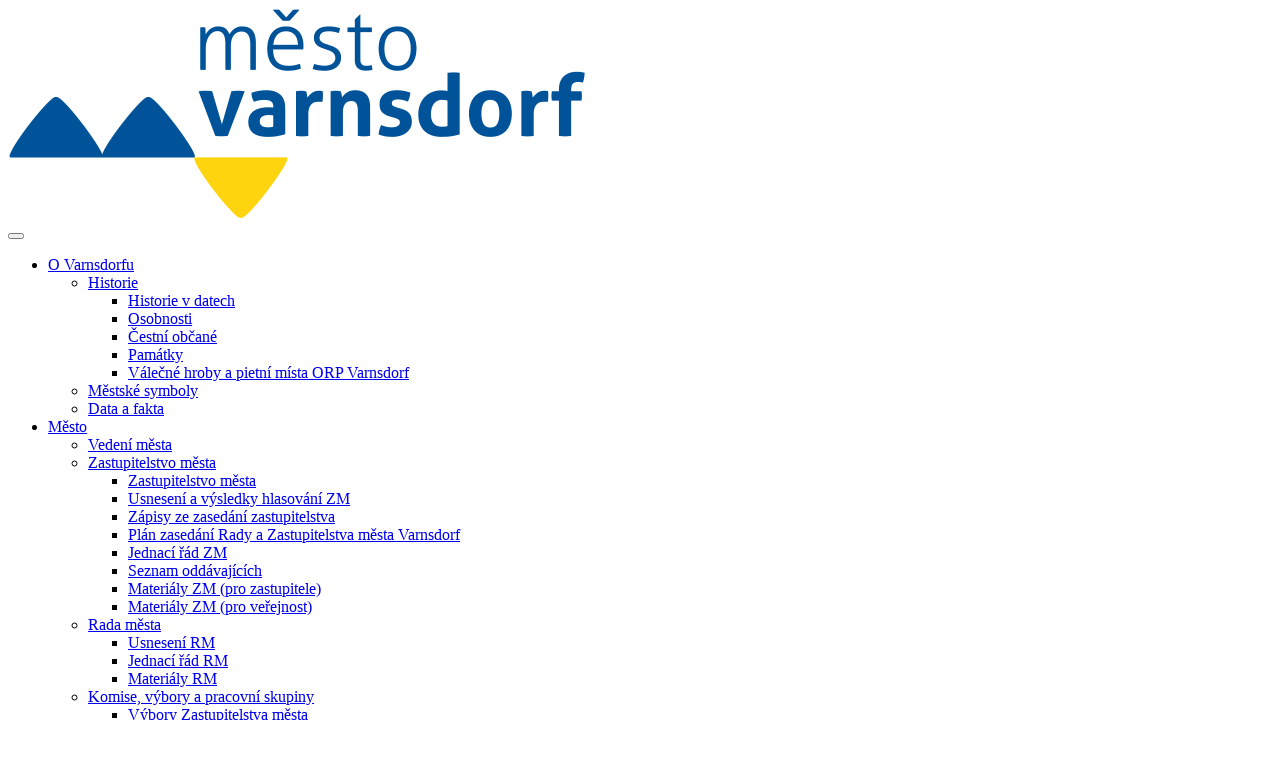

--- FILE ---
content_type: text/html;charset=UTF-8
request_url: https://www.varnsdorf.cz/cz/urad/verejne-zakazky/seznam/odkanalizovani-objektu-meu-c-p-1838-ul-t-g-masaryka-ve-varnsdorfu.html
body_size: 24667
content:
<!DOCTYPE html>
<html class="hp cs-CZ template_48" id="doc_8956" lang="cs-CZ" data-browser-name="claudebot" data-browser-version="1" data-device-type="desktop" data-device-os="mac os x 10">
    <head>
        <meta http-equiv="X-UA-Compatible" content="IE=edge" />
        <meta charset="utf-8" />
        <meta name="viewport" content="width=device-width, initial-scale=1, shrink-to-fit=no" />
        <meta http-equiv="Content-type" content="text/html;charset=utf-8" />
        <title>ODKANALIZOVÁNÍ OBJEKTU MĚÚ Č.P. 1838, UL. T.G. MASARYKA VE VARNSDORFU - Město Varnsdorf</title>
        <meta name="description" content="Město Varnsdorf vyzývá zájemce o veřejnou zakázku malého rozsahu:" />
        <meta name="author" content="WebActive s.r.o." />
        <meta name="developer" content="WebActive s.r.o." />
        <meta name="generator" content="WebJET CMS" />
        <meta name="copyright" content="WebActive s.r.o." />
        <meta name="robots" content="index, follow" />
        <meta property="og:title" content="ODKANALIZOVÁNÍ OBJEKTU MĚÚ Č.P. 1838, UL. T.G. MASARYKA VE VARNSDORFU" />
        <meta property="og:description" content="Město Varnsdorf vyzývá zájemce o veřejnou zakázku malého rozsahu:" />
        <meta property="og:url" content="https://www.varnsdorf.cz/cz/urad/verejne-zakazky/seznam/odkanalizovani-objektu-meu-c-p-1838-ul-t-g-masaryka-ve-varnsdorfu.html" />
        <meta property="og:image" content="https://www.varnsdorf.cz/images/ikony/osmi.gif" />
        <meta property="og:site_name" content="Město Varnsdorf" />
        <meta property="og:type" content="website" />
        <meta property="og:locale" content="cs-CZ" />
        <link rel="canonical" href="https://www.varnsdorf.cz/cz/urad/verejne-zakazky/seznam/odkanalizovani-objektu-meu-c-p-1838-ul-t-g-masaryka-ve-varnsdorfu.html" />
        
        <link rel="apple-touch-icon-precomposed" href="/templates/2022/assets/images/apple-touch-120.png" />
        <link rel="apple-touch-icon" sizes="57x57" href="/templates/2022/assets/images/apple-icon-57x57.png" />
        <link rel="apple-touch-icon" sizes="60x60" href="/templates/2022/assets/images/apple-icon-60x60.png" />
        <link rel="apple-touch-icon" sizes="72x72" href="/templates/2022/assets/images/apple-touch-120.png" />
        <link rel="apple-touch-icon" sizes="76x76" href="/templates/2022/assets/images/apple-icon-72x72.png" />
        <link rel="apple-touch-icon" sizes="114x114" href="/templates/2022/assets/images/apple-icon-114x114.png" />
        <link rel="apple-touch-icon" sizes="120x120" href="/templates/2022/assets/images/apple-icon-120x120.png" />
        <link rel="apple-touch-icon" sizes="144x144" href="/templates/2022/assets/images/apple-icon-144x144.png" />
        <link rel="apple-touch-icon" sizes="152x152" href="/templates/2022/assets/images/apple-icon-152x152.png" />
        <link rel="apple-touch-icon" sizes="180x180" href="/templates/2022/assets/images/apple-icon-180x180.png" />
        <link rel="icon" type="image/png" sizes="192x192" href="/templates/2022/assets/images/android-icon-192x192.png" />
        <link rel="icon" type="image/png" sizes="32x32" href="/templates/2022/assets/images/favicon-32x32.png" />
        <link rel="icon" type="image/png" sizes="96x96" href="/templates/2022/assets/images/favicon-96x96.png" />
        <link rel="icon" type="image/png" sizes="16x16" href="/templates/2022/assets/images/favicon-16x16.png" />
        <link rel="manifest" href="/templates/2022/assets/images/manifest.json" />
        <meta name="msapplication-TileColor" content="#ffffff" />
        <meta name="msapplication-TileImage" content="/templates/2022/assets/images/ms-icon-144x144.png" />
        <meta name="theme-color" content="#ffffff" />
        <link rel="alternate" type="application/rss+xml" title="Vesmír &amp;raquo; RSS zdroj" href="|${ninja.page.urlDomain}/rss.html|" />
        <link rel="stylesheet" href="/components/_common/combine.jsp?t=css&amp;f=/templates/2022/css/ninja.min.css,/templates/2022/assets/css/sm-core.css,/templates/2022/assets/css/sm-clean.css,/templates/2022/js/lytebox/lytebox.css&amp;v=1767092495115&amp;lng=cz" type="text/css"></link>
        <script src="/components/_common/combine.jsp?t=js&amp;f=/templates/2022/js/lytebox/lytebox.js,/templates/2022/js/ninja.js,/templates/2022/js/global-functions.js,/templates/2022/js/jquery.smartmenus.min.js,/templates/2022/js/jquery.smartmenus.bootstrap-5.js,/components/_common/javascript/page_functions.js.jsp&amp;v=1767092495115&amp;lng=cz" type="text/javascript"></script>

        
        
        <script type='text/javascript' src='https://platform-api.sharethis.com/js/sharethis.js#property=642ac17f5d783b00125f1c02&product=sop' async='async'></script>
    </head>
    <body>
        <header class="container-fluid"><div class="container">
<div class="px-0 px-sm-2 px-lg-3" id="header">
<div class="addLine"></div>

<div class="row">
<div class="col-xxl-3 col-lg-2 logo d-flex align-items-center">
<div class="smaller"><a href="/cz/" title="Na titulní stránku"><img alt="Logo města Varnsdorf" class="img-fluid" src="/templates/vdf/2022/assets/images/logo-mesta-varnsdorf.png" /></a></div>
</div>

<div class="col-xxl-9 col-lg-10 offset-xxl-0">
<div id="menu">
<div class="navbar navbar-expand-lg navbar-dark"><button aria-controls="navbarSupportedContent" aria-expanded="false" aria-label="Toggle navigation" class="navbar-toggler" data-bs-target="#bs-navbar-colapse" data-bs-toggle="collapse" type="button"><span class="navbar-toggler-icon"></span></button>

<div class="collapse navbar-collapse" id="bs-navbar-colapse">

<ul class="navbar-nav" data-sm-options="{ showTimeout: 150, subIndicators: true, subMenusMinWidth: '250px', hideFunction: function($ul, complete) { $ul.fadeOut(300, complete); } }">





<link  type="text/css"     rel="stylesheet"  href="/components/menu/smartmenus/jquery.smartmenus.bootstrap-4.css"></link><!--IS mode: none-->


<script  type="text/javascript"   src="/components/menu/smartmenus/jquery.smartmenus.min.js"></script><!--IS mode: none-->


<script  type="text/javascript"   src="/components/menu/smartmenus/jquery.smartmenus.bootstrap-5.js"></script><!--IS mode: none-->



               
               	
                   <li class="nav-item menu_10 dropdown">
                   	<a href="/cz/o-varnsdorfu/"  class="nav-link dropdown-toggle" data-bs-toggle="dropdown" role="button" aria-haspopup="true" aria-expanded="false">O Varnsdorfu<span class="caret"></span></a><ul class="dropdown-menu"><li class="nav-item menu_27"><a href="/cz/o-varnsdorfu/historie/"  class="nav-link dropdown-toggle" data-bs-toggle="dropdown" role="button" aria-haspopup="true" aria-expanded="false">Historie<span class="caret"></span></a><ul class="dropdown-menu"><li class="nav-item menu_520"><a class="nav-link" href="/cz/o-varnsdorfu/historie/historie-datech.html">Historie v datech</a></li><li class="nav-item menu_521"><a class="nav-link" href="/cz/o-varnsdorfu/historie/osobnosti.html">Osobnosti</a></li><li class="nav-item menu_803"><a class="nav-link" href="/cz/o-varnsdorfu/historie/cestni-obcane/">Čestní občané</a></li><li class="nav-item menu_522"><a class="nav-link" href="/cz/o-varnsdorfu/historie/pamatky.html">Památky</a></li><li class="nav-item menu_386"><a class="nav-link" href="/cz/o-varnsdorfu/valecne-hroby-pietni-mista/">Válečné hroby a pietní místa ORP Varnsdorf</a></li></ul></li><li class="nav-item menu_245"><a class="nav-link" href="/cz/o-varnsdorfu/mestske-symboly/">Městské symboly</a></li><li class="nav-item menu_30"><a class="nav-link" href="/cz/o-varnsdorfu/data-fakta/">Data a fakta</a></li></ul>

                   </li>
                   
               	
                   <li class="nav-item menu_316 dropdown">
                   	<a href="/cz/mesto/"  class="nav-link dropdown-toggle" data-bs-toggle="dropdown" role="button" aria-haspopup="true" aria-expanded="false">Město<span class="caret"></span></a><ul class="dropdown-menu"><li class="nav-item menu_75"><a class="nav-link" href="/cz/mesto/vedeni-mesta/">Vedení města</a></li><li class="nav-item menu_345"><a href="/cz/mesto/zastupitelstvo-mesta/"  class="nav-link dropdown-toggle" data-bs-toggle="dropdown" role="button" aria-haspopup="true" aria-expanded="false">Zastupitelstvo města<span class="caret"></span></a><ul class="dropdown-menu"><li class="nav-item menu_600"><a class="nav-link" href="/cz/mesto/zastupitelstvo-mesta/">Zastupitelstvo města</a></li><li class="nav-item menu_81"><a class="nav-link" href="/cz/mesto/zastupitelstvo-mesta/usneseni_zm/">Usnesení a výsledky hlasování ZM</a></li><li class="nav-item menu_716"><a class="nav-link" href="/cz/mesto/zastupitelstvo-mesta/zapisy/">Zápisy ze zasedání zastupitelstva</a></li><li class="nav-item menu_602"><a class="nav-link" href="/cz/mesto/zastupitelstvo-mesta/plan-zasedani-rady-zastupitelstva-mesta-varnsdorf.html">Plán zasedání Rady a Zastupitelstva města Varnsdorf</a></li><li class="nav-item menu_601"><a class="nav-link" href="/cz/mesto/zastupitelstvo-mesta/jednaci-rad-zm.html">Jednací řád ZM</a></li><li class="nav-item menu_603"><a class="nav-link" href="/cz/mesto/zastupitelstvo-mesta/seznam-oddavajicich.html">Seznam oddávajících</a></li><li class="nav-item menu_750"><a class="nav-link" href="/cz/mesto/zastupitelstvo-mesta/materialy-zm/">Materiály ZM (pro zastupitele)</a></li><li class="nav-item menu_792"><a class="nav-link" href="/cz/mesto/zastupitelstvo-mesta/pozvanky-zm/">Materiály ZM (pro veřejnost)</a></li></ul></li><li class="nav-item menu_346"><a href="/cz/mesto/rada-mesta/"  class="nav-link dropdown-toggle" data-bs-toggle="dropdown" role="button" aria-haspopup="true" aria-expanded="false">Rada města<span class="caret"></span></a><ul class="dropdown-menu"><li class="nav-item menu_82"><a class="nav-link" href="/cz/mesto/rada-mesta/usneseni_rm/">Usnesení RM</a></li><li class="nav-item menu_752"><a class="nav-link" href="/cz/mesto/rada-mesta/jednaci-rad-rm.html">Jednací řád RM</a></li><li class="nav-item menu_751"><a class="nav-link" href="/cz/mesto/rada-mesta/materialy-rm/">Materiály RM</a></li></ul></li><li class="nav-item menu_76"><a href="/cz/mesto/komise_a_vybory/"  class="nav-link dropdown-toggle" data-bs-toggle="dropdown" role="button" aria-haspopup="true" aria-expanded="false">Komise, výbory a pracovní skupiny<span class="caret"></span></a><ul class="dropdown-menu"><li class="nav-item menu_88"><a class="nav-link" href="/cz/mesto/komise_a_vybory/vybory_zm/">Výbory Zastupitelstva města</a></li><li class="nav-item menu_87"><a class="nav-link" href="/cz/mesto/komise_a_vybory/komise/">Komise Rady města</a></li><li class="nav-item menu_645"><a class="nav-link" href="/cz/mesto/komise_a_vybory/pracovni-komise-rady-mesta/pracovni-komise-rady-mesty/">Pracovní skupiny Rady města</a></li><li class="nav-item menu_89"><a class="nav-link" href="/cz/mesto/komise_a_vybory/ostatni_komise/">Ostatní komise</a></li></ul></li><li class="nav-item menu_773"><a href="/cz/mesto/centrum-socialnich-sluzeb/"  class="nav-link dropdown-toggle" data-bs-toggle="dropdown" role="button" aria-haspopup="true" aria-expanded="false">Centrum sociálních služeb<span class="caret"></span></a><ul class="dropdown-menu"><li class="nav-item menu_774"><a class="nav-link" href="/cz/mesto/centrum-socialnich-sluzeb/terenni-program/">Terénní program</a></li><li class="nav-item menu_775"><a class="nav-link" href="/cz/mesto/centrum-socialnich-sluzeb/socialne-aktivizacni-sluzba-pro-rodiny-detmi/">Sociálně aktivizační služba pro rodiny s dětmi</a></li><li class="nav-item menu_776"><a class="nav-link" href="/cz/mesto/centrum-socialnich-sluzeb/azylovy-dum/">Azylový dům</a></li><li class="nav-item menu_777"><a class="nav-link" href="/cz/mesto/centrum-socialnich-sluzeb/nizkoprahove-zarizeni-pro-deti-mladez-modry-kamen/">Nízkoprahové zařízení pro děti a mládež Modrý kámen</a></li><li class="nav-item menu_778"><a class="nav-link" href="/cz/mesto/centrum-socialnich-sluzeb/nocleharna/">Noclehárna</a></li><li class="nav-item menu_779"><a class="nav-link" href="/cz/mesto/centrum-socialnich-sluzeb/pecovatelska-sluzba/">Pečovatelská služba</a></li><li class="nav-item menu_780"><a class="nav-link" href="/cz/mesto/centrum-socialnich-sluzeb/byty-zvlastniho-urceni/">Byty zvláštního určení</a></li></ul></li><li class="nav-item menu_781"><a class="nav-link" href="/cz/mesto/zdravotnictvi/">Zdravotnictví</a></li><li class="nav-item menu_738"><a class="nav-link" href="/cz/mesto/architekt/">Městský architekt</a></li><li class="nav-item menu_120"><a href="/cz/mesto/organizace-zrizene-mestem/prispevkove_organizace/"  class="nav-link dropdown-toggle" data-bs-toggle="dropdown" role="button" aria-haspopup="true" aria-expanded="false">Organizace zřízené městem<span class="caret"></span></a><ul class="dropdown-menu"><li class="nav-item menu_196"><a class="nav-link" href="/cz/mesto/organizace-zrizene-mestem/prispevkove_organizace/">Příspěvkové organizace</a></li><li class="nav-item menu_90"><a class="nav-link" href="/cz/mesto/organizace-zrizene-mestem/organizacni_slozky/">Organizační složky</a></li></ul></li><li class="nav-item menu_83"><a class="nav-link" href="/cz/mesto/dokumenty/rozpocet-hospodareni/">Rozpočet a hospodaření</a></li><li class="nav-item menu_78"><a href="/cz/mesto/dokumenty/"  class="nav-link dropdown-toggle" data-bs-toggle="dropdown" role="button" aria-haspopup="true" aria-expanded="false">Dokumenty<span class="caret"></span></a><ul class="dropdown-menu"><li class="nav-item menu_77"><a class="nav-link" href="/cz/mesto/dokumenty/pravni_predpisy_mesta/">Právní předpisy města</a></li><li class="nav-item menu_85"><a class="nav-link" href="/cz/mesto/dokumenty/smlouvy/">Veřejnoprávní smlouvy</a></li><li class="nav-item menu_84"><a class="nav-link" href="/cz/mesto/dokumenty/programova_prohlaseni/">Programová prohlášení</a></li><li class="nav-item menu_304"><a class="nav-link" href="/cz/mesto/dokumenty/smernice-pro-verejne-zakazky/">Směrnice pro veřejné zakázky</a></li></ul></li><li class="nav-item menu_256"><a class="nav-link" href="/cz/mesto/prezentace-investicnich-ostatnich-projektu-z-dotaci/">Prezentace investičních a ostatních projektů z dotací</a></li><li class="nav-item menu_36"><a href="/cz/mesto/hlas-severu/"  class="nav-link dropdown-toggle" data-bs-toggle="dropdown" role="button" aria-haspopup="true" aria-expanded="false">Hlas severu<span class="caret"></span></a><ul class="dropdown-menu"><li class="nav-item menu_199"><a class="nav-link" href="/cz/mesto/hlas-severu/aktualni_cislo/">Aktuální číslo</a></li><li class="nav-item menu_197"><a class="nav-link" href="/cz/mesto/hlas-severu/info_o_redakci/">Redakce</a></li><li class="nav-item menu_201"><a class="nav-link" href="/cz/mesto/hlas-severu/inzerce/">Inzerce</a></li><li class="nav-item menu_463"><a class="nav-link" href="/cz/mesto/hlas-severu/redakcni-uzaverky/">Redakční uzávěrky</a></li><li class="nav-item menu_531"><a class="nav-link" href="/cz/mesto/hlas-severu/prodejni-mista/">Prodejní místa</a></li><li class="nav-item menu_229"><a class="nav-link" href="/cz/mesto/hlas-severu/status/">Statut asopisu</a></li><li class="nav-item menu_198"><a class="nav-link" href="/cz/mesto/hlas-severu/zasilani_prispevku/">Zasílání příspěvků</a></li><li class="nav-item menu_200"><a href="/cz/mesto/hlas-severu/archiv-starsich-cisel/"  class="nav-link dropdown-toggle" data-bs-toggle="dropdown" role="button" aria-haspopup="true" aria-expanded="false">Archiv starších čísel<span class="caret"></span></a><ul class="dropdown-menu"><li class="nav-item menu_804"><a class="nav-link" href="/cz/mesto/hlas-severu/archiv-starsich-cisel/rocnik-2025/">Ročník 2025</a></li><li class="nav-item menu_740"><a class="nav-link" href="/cz/mesto/hlas-severu/archiv-starsich-cisel/rocnik-2024/">Ročník 2024</a></li><li class="nav-item menu_706"><a class="nav-link" href="/cz/mesto/hlas-severu/archiv-starsich-cisel/rocnik-2023/">Ročník 2023</a></li><li class="nav-item menu_671"><a class="nav-link" href="/cz/mesto/hlas-severu/archiv-starsich-cisel/rocnik-2022/">Ročník 2022</a></li><li class="nav-item menu_649"><a class="nav-link" href="/cz/mesto/hlas-severu/archiv-starsich-cisel/rocnik-2021/">Ročník 2021</a></li><li class="nav-item menu_624"><a class="nav-link" href="/cz/mesto/hlas-severu/archiv-starsich-cisel/rocnik-2020/">Ročník 2020</a></li><li class="nav-item menu_594"><a class="nav-link" href="/cz/mesto/hlas-severu/archiv-starsich-cisel/rocnik-2019/">Ročník 2019</a></li><li class="nav-item menu_503"><a class="nav-link" href="/cz/mesto/hlas-severu/archiv-starsich-cisel/rocnik-2018/">Ročník 2018</a></li><li class="nav-item menu_477"><a class="nav-link" href="/cz/mesto/hlas-severu/archiv-starsich-cisel/rocnik-2017/">Ročník 2017</a></li><li class="nav-item menu_458"><a class="nav-link" href="/cz/mesto/hlas-severu/archiv-starsich-cisel/rocnik-2016/">Ročník 2016</a></li><li class="nav-item menu_405"><a class="nav-link" href="/cz/mesto/hlas-severu/archiv-starsich-cisel/rocnik-2015/">Ročník 2015</a></li><li class="nav-item menu_394"><a class="nav-link" href="/cz/mesto/hlas-severu/archiv-starsich-cisel/rocnik-2014/">Ročník 2014</a></li><li class="nav-item menu_362"><a class="nav-link" href="/cz/mesto/hlas-severu/archiv-starsich-cisel/rocnik-2013/">Ročník 2013</a></li><li class="nav-item menu_350"><a class="nav-link" href="/cz/mesto/hlas-severu/archiv-starsich-cisel/rocnik-2012/">Ročník 2012</a></li><li class="nav-item menu_300"><a class="nav-link" href="/cz/mesto/hlas-severu/archiv-starsich-cisel/rocnik-2011/">Ročník 2011</a></li><li class="nav-item menu_282"><a class="nav-link" href="/cz/mesto/hlas-severu/archiv-starsich-cisel/rocnik-2010/">Ročník 2010</a></li><li class="nav-item menu_271"><a class="nav-link" href="/cz/mesto/hlas-severu/archiv-starsich-cisel/rocnik-2009/">Ročník 2009</a></li><li class="nav-item menu_255"><a class="nav-link" href="/cz/mesto/hlas-severu/archiv-starsich-cisel/rocnik-2008/">Ročník 2008</a></li><li class="nav-item menu_244"><a class="nav-link" href="/cz/mesto/hlas-severu/archiv-starsich-cisel/rocnik_2007/">Ročník 2007</a></li><li class="nav-item menu_221"><a class="nav-link" href="/cz/mesto/hlas-severu/archiv-starsich-cisel/rocnik_2006/">Ročník 2006</a></li><li class="nav-item menu_102"><a class="nav-link" href="/cz/mesto/hlas-severu/archiv-starsich-cisel/rocnik_2005/">Ročník 2005</a></li><li class="nav-item menu_676"><a class="nav-link" href="/cz/mesto/hlas-severu/archiv-starsich-cisel/rocnik-1994/">Ročník 1994</a></li><li class="nav-item menu_661"><a class="nav-link" href="/cz/mesto/hlas-severu/archiv-starsich-cisel/rocnik-1993/">Ročník 1993</a></li><li class="nav-item menu_660"><a class="nav-link" href="/cz/mesto/hlas-severu/archiv-starsich-cisel/rocnik-1992/">Ročník 1992</a></li><li class="nav-item menu_656"><a class="nav-link" href="/cz/mesto/hlas-severu/archiv-starsich-cisel/rocnik-1991/">Ročník 1991</a></li><li class="nav-item menu_654"><a class="nav-link" href="/cz/mesto/hlas-severu/archiv-starsich-cisel/rocnik-1990/">Ročník 1990</a></li></ul></li></ul></li><li class="nav-item menu_523"><a href="/cz/mesto/varnsdorfsky-magazin/"  class="nav-link dropdown-toggle" data-bs-toggle="dropdown" role="button" aria-haspopup="true" aria-expanded="false">Varnsdorfský magazín<span class="caret"></span></a><ul class="dropdown-menu"><li class="nav-item menu_524"><a class="nav-link" href="/cz/mesto/varnsdorfsky-magazin/aktualni-vydani/">Aktuální vydání</a></li><li class="nav-item menu_525"><a href="/cz/mesto/varnsdorfsky-magazin/archiv/archiv-starsich-vydani.html"  class="nav-link dropdown-toggle" data-bs-toggle="dropdown" role="button" aria-haspopup="true" aria-expanded="false">Archív<span class="caret"></span></a><ul class="dropdown-menu"><li class="nav-item menu_805"><a class="nav-link" href="/cz/mesto/varnsdorfsky-magazin/archiv/rocnik-2025/">Ročník 2025</a></li><li class="nav-item menu_782"><a class="nav-link" href="/cz/mesto/varnsdorfsky-magazin/archiv/rocnik-2024/">Ročník 2024</a></li><li class="nav-item menu_721"><a class="nav-link" href="/cz/mesto/varnsdorfsky-magazin/archiv/rocnik-2023/">Ročník 2023</a></li><li class="nav-item menu_719"><a class="nav-link" href="/cz/mesto/varnsdorfsky-magazin/archiv/rocnik-2022/">Ročník 2022</a></li><li class="nav-item menu_658"><a class="nav-link" href="/cz/mesto/varnsdorfsky-magazin/archiv/rocnik-2021/">Ročník 2021</a></li><li class="nav-item menu_640"><a class="nav-link" href="/cz/mesto/varnsdorfsky-magazin/archiv/rocnik-2020/">Ročník 2020</a></li><li class="nav-item menu_598"><a class="nav-link" href="/cz/mesto/varnsdorfsky-magazin/archiv/rocnik-2019/">Ročník 2019</a></li><li class="nav-item menu_527"><a class="nav-link" href="/cz/mesto/varnsdorfsky-magazin/archiv/rocnik-2018/">Ročník 2018</a></li><li class="nav-item menu_526"><a class="nav-link" href="/cz/mesto/hlas-severu/archiv_starsich_cisel/rocnik-2017/rocnik-2017.html">Ročník 2017</a></li></ul></li></ul></li><li class="nav-item menu_651"><a class="nav-link" href="/cz/mesto/mobilni-rozhlas/">Mobilní rozhlas</a></li><li class="nav-item menu_364"><a class="nav-link" href="/cz/mesto/vse-odpadech/">Vše o odpadech</a></li><li class="nav-item menu_514"><a href="/cz/mesto/nalezy.html"  class="nav-link dropdown-toggle" data-bs-toggle="dropdown" role="button" aria-haspopup="true" aria-expanded="false">Nálezy<span class="caret"></span></a><ul class="dropdown-menu"><li class="nav-item menu_701"><a class="nav-link" href="/cz/mesto/nalezy/nalezena-zvirata/">Nalezená zvířata</a></li><li class="nav-item menu_702"><a class="nav-link" href="/cz/mesto/nalezy/nalezene-predmety/">Nalezené předměty</a></li></ul></li><li class="nav-item menu_530"><a class="nav-link" href="/cz/mesto/dotacni-programy/">Dotační programy</a></li></ul>

                   </li>
                   
               	
                   <li class="nav-item menu_315 active dropdown">
                   	<a href="/cz/urad/"  class="nav-link dropdown-toggle" data-bs-toggle="dropdown" role="button" aria-haspopup="true" aria-expanded="false">Úřad<span class="caret"></span></a><ul class="dropdown-menu"><li class="nav-item menu_86"><a href="/cz/urad/odbory_meu/"  class="nav-link dropdown-toggle" data-bs-toggle="dropdown" role="button" aria-haspopup="true" aria-expanded="false">Odbory MěÚ<span class="caret"></span></a><ul class="dropdown-menu"><li class="nav-item menu_320"><a href="/cz/urad/odbory_meu/ekonomicky-odbor/"  class="nav-link dropdown-toggle" data-bs-toggle="dropdown" role="button" aria-haspopup="true" aria-expanded="false">Ekonomický odbor<span class="caret"></span></a><ul class="dropdown-menu"><li class="nav-item menu_46"><a class="nav-link" href="/cz/urad/odbory_meu/ekonomicky-odbor/informace-z-odboru/">Informace z odboru</a></li></ul></li><li class="nav-item menu_322"><a href="/cz/urad/odbory_meu/stavebni-urad/"  class="nav-link dropdown-toggle" data-bs-toggle="dropdown" role="button" aria-haspopup="true" aria-expanded="false">Stavební úřad<span class="caret"></span></a><ul class="dropdown-menu"><li class="nav-item menu_52"><a class="nav-link" href="/radnice/aktualne/informace_z_odboru/stavebni-urad-informuje.html">Informace z odboru</a></li></ul></li><li class="nav-item menu_323"><a href="/cz/urad/odbory_meu/odbor-spravy-majetku-investic/"  class="nav-link dropdown-toggle" data-bs-toggle="dropdown" role="button" aria-haspopup="true" aria-expanded="false">Odbor správy majetku a investic<span class="caret"></span></a><ul class="dropdown-menu"><li class="nav-item menu_55"><a class="nav-link" href="/cz/urad/odbory_meu/odbor-spravy-majetku-investic/informace-z-odboru/odbor-spravy-majetku-investic-informuje.html">Informace z odboru</a></li></ul></li><li class="nav-item menu_324"><a href="/cz/urad/odbory_meu/organizacni-odbor/"  class="nav-link dropdown-toggle" data-bs-toggle="dropdown" role="button" aria-haspopup="true" aria-expanded="false">Organizační odbor<span class="caret"></span></a><ul class="dropdown-menu"><li class="nav-item menu_58"><a class="nav-link" href="/cz/urad/odbory_meu/organizacni-odbor/informace-z-odboru/">Informace z odboru</a></li></ul></li><li class="nav-item menu_325"><a href="/cz/urad/odbory_meu/odbor-socialnich-veci-zdravotnictvi/"  class="nav-link dropdown-toggle" data-bs-toggle="dropdown" role="button" aria-haspopup="true" aria-expanded="false">Odbor sociálních věcí a zdravotnictví<span class="caret"></span></a><ul class="dropdown-menu"><li class="nav-item menu_61"><a class="nav-link" href="/cz/urad/odbory_meu/odbor-socialnich-veci-zdravotnictvi/informace-z-odboru/">Informace z odboru</a></li></ul></li><li class="nav-item menu_327"><a href="/cz/urad/odbory_meu/odbor-zivotniho-prostredi/"  class="nav-link dropdown-toggle" data-bs-toggle="dropdown" role="button" aria-haspopup="true" aria-expanded="false">Odbor životního prostředí<span class="caret"></span></a><ul class="dropdown-menu"><li class="nav-item menu_67"><a class="nav-link" href="/cz/urad/odbory_meu/odbor-zivotniho-prostredi/informace-z-odboru/">Informace z odboru</a></li></ul></li><li class="nav-item menu_328"><a href="/cz/urad/odbory_meu/odbor-spravnich-cinnosti/"  class="nav-link dropdown-toggle" data-bs-toggle="dropdown" role="button" aria-haspopup="true" aria-expanded="false">Odbor správních činností a obecní živnostenský úřad<span class="caret"></span></a><ul class="dropdown-menu"><li class="nav-item menu_70"><a class="nav-link" href="/cz/urad/odbory_meu/odbor-spravnich-cinnosti/informace-z-odboru/">Informace z odboru</a></li></ul></li><li class="nav-item menu_329"><a href="/cz/urad/odbory_meu/odbor-vedeni-uradu/"  class="nav-link dropdown-toggle" data-bs-toggle="dropdown" role="button" aria-haspopup="true" aria-expanded="false">Odbor vedení úřadu<span class="caret"></span></a><ul class="dropdown-menu"><li class="nav-item menu_250"><a class="nav-link" href="/cz/urad/odbory_meu/odbor-vedeni-uradu/informace-z-odboru/">Informace z odboru</a></li></ul></li><li class="nav-item menu_352"><a class="nav-link" href="/cz/urad/organizacni-rad/">Organizační řád</a></li></ul></li><li class="nav-item menu_192"><a href="/cz/urad/informace_dle_z-106-1999_sb/"  class="nav-link dropdown-toggle" data-bs-toggle="dropdown" role="button" aria-haspopup="true" aria-expanded="false">Informace dle z. 106-1999 Sb.<span class="caret"></span></a><ul class="dropdown-menu"><li class="nav-item menu_460"><a href="/cz/urad/informace_dle_z-106-1999_sb/poskytnute-informace/"  class="nav-link dropdown-toggle" data-bs-toggle="dropdown" role="button" aria-haspopup="true" aria-expanded="false">Poskytnuté informace dle zákona č. 106-1999 Sb.<span class="caret"></span></a><ul class="dropdown-menu"><li class="nav-item menu_802"><a class="nav-link" href="/cz/urad/informace-dle-z-106/1999-sb/poskytnute-informace-dle-zakona-c-106/1999-sb/2024/">2024</a></li><li class="nav-item menu_735"><a class="nav-link" href="/cz/urad/informace-dle-z-106/1999-sb/poskytnute-informace-dle-zakona-c-106/1999-sb/2022/2023-2.html">2023</a></li><li class="nav-item menu_703"><a class="nav-link" href="/cz/urad/informace-dle-z-106/1999-sb/poskytnute-informace-dle-zakona-c-106/1999-sb/2022/">2022</a></li><li class="nav-item menu_669"><a class="nav-link" href="/cz/urad/informace-dle-z-106/1999-sb/poskytnute-informace-dle-zakona-c-106/1999-sb/2020/2021.html">2021</a></li><li class="nav-item menu_650"><a class="nav-link" href="/cz/urad/informace-dle-z-106/1999-sb/poskytnute-informace-dle-zakona-c-106/1999-sb/2020/">2020</a></li><li class="nav-item menu_623"><a class="nav-link" href="/cz/urad/informace-dle-z-106/1999-sb/poskytnute-informace-dle-zakona-c-106/1999-sb/2019.html">2019</a></li><li class="nav-item menu_612"><a class="nav-link" href="/cz/urad/informace-dle-z-106/1999-sb/poskytnute-informace-dle-zakona-c-106/1999-sb/2018.html">2018</a></li><li class="nav-item menu_613"><a class="nav-link" href="/cz/urad/informace-dle-z-106/1999-sb/poskytnute-informace-dle-zakona-c-106/1999-sb/2017.html">2017</a></li><li class="nav-item menu_614"><a class="nav-link" href="/cz/urad/informace-dle-z-106/1999-sb/poskytnute-informace-dle-zakona-c-106/1999-sb/2016.html">2016</a></li></ul></li></ul></li><li class="nav-item menu_407"><a class="nav-link" href="/cz/urad/informace-dle-kontrolniho-radu/informace-dle-kontrolniho-radu.html">Informace dle kontrolního řádu</a></li><li class="nav-item menu_117"><a class="nav-link" href="/cz/urad/formulare/">Formuláře</a></li><li class="nav-item menu_37"><a class="nav-link" href="/cz/urad/uredni_deska/">Úřední deska</a></li><li class="nav-item menu_230"><a href="/cz/urad/zivotni_stituace/"  class="nav-link dropdown-toggle" data-bs-toggle="dropdown" role="button" aria-haspopup="true" aria-expanded="false">Životní situace<span class="caret"></span></a><ul class="dropdown-menu"><li class="nav-item menu_231"><a class="nav-link" href="/cz/urad/zivotni_stituace/bydleni/">Bydlení</a></li><li class="nav-item menu_232"><a class="nav-link" href="/cz/urad/zivotni_stituace/doprava_silnice/">Doprava a silnice</a></li><li class="nav-item menu_233"><a class="nav-link" href="/cz/urad/zivotni_stituace/majetek_mesta/">Majetek města</a></li><li class="nav-item menu_234"><a class="nav-link" href="/cz/urad/zivotni_stituace/mistni_poplatky/">Místní poplatky</a></li><li class="nav-item menu_235"><a class="nav-link" href="/cz/urad/zivotni_stituace/osobni_doklady_a_matrika/">Osobní doklady a matrika</a></li><li class="nav-item menu_236"><a class="nav-link" href="/cz/urad/zivotni_stituace/podnikatele_a_zivnostnici/">Podnikatelé a živnostníci</a></li><li class="nav-item menu_237"><a class="nav-link" href="/cz/urad/zivotni_stituace/prestupky/">Přestupky</a></li><li class="nav-item menu_238"><a class="nav-link" href="/cz/urad/zivotni_stituace/socialni_oblast/">Sociální oblast</a></li><li class="nav-item menu_239"><a class="nav-link" href="/cz/urad/zivotni_stituace/stavba/">Stavba</a></li><li class="nav-item menu_240"><a class="nav-link" href="/cz/urad/zivotni_stituace/skolstvi/">Školství</a></li><li class="nav-item menu_241"><a class="nav-link" href="/cz/urad/zivotni_stituace/zivotni_prostredi/">Životní prostředí</a></li><li class="nav-item menu_242"><a class="nav-link" href="/cz/urad/zivotni_stituace/dalsi_zivotni_situace/">Další životní situace</a></li></ul></li><li class="nav-item menu_301"><a class="nav-link" href="/cz/urad/czechpoint/">Czechpoint</a></li><li class="nav-item menu_297"><a class="nav-link" href="/cz/urad/verejne-zakazky/">Veřejné zakázky</a></li><li class="nav-item menu_123"><a class="nav-link" href="/cz/urad/krizove-situace/">Krizové situace</a></li><li class="nav-item menu_358"><a class="nav-link" href="/cz/urad/uzemni-planovani/">Územní plánování</a></li><li class="nav-item menu_408"><a href="/cz/urad/volby/"  class="nav-link dropdown-toggle" data-bs-toggle="dropdown" role="button" aria-haspopup="true" aria-expanded="false">Volby<span class="caret"></span></a><ul class="dropdown-menu"><li class="nav-item menu_1098"><a href="/cz/urad/volby/volby-2025/"  class="nav-link dropdown-toggle" data-bs-toggle="dropdown" role="button" aria-haspopup="true" aria-expanded="false">Volby 2025<span class="caret"></span></a><ul class="dropdown-menu"><li class="nav-item menu_1099"><a class="nav-link" href="/cz/urad/volby/volby-2025/volby-do-poslanecke-snemovny-parlamentu-ceske-republiky/">Volby do Poslanecké sněmovny Parlamentu České republiky</a></li></ul></li><li class="nav-item menu_755"><a href="/cz/urad/volby/volby-2024/"  class="nav-link dropdown-toggle" data-bs-toggle="dropdown" role="button" aria-haspopup="true" aria-expanded="false">Volby 2024<span class="caret"></span></a><ul class="dropdown-menu"><li class="nav-item menu_756"><a class="nav-link" href="/cz/urad/volby/volby-2024/volby-do-evropskeho-parlamentu/">Volby do Evropského parlamentu (červen 2024)</a></li><li class="nav-item menu_785"><a class="nav-link" href="/cz/urad/volby/volby-2024/volby-do-zastupitelstev-kraju/">Volby do zastupitelstev krajů (září 2024)</a></li></ul></li><li class="nav-item menu_694"><a href="/cz/urad/volby/volby-2023/"  class="nav-link dropdown-toggle" data-bs-toggle="dropdown" role="button" aria-haspopup="true" aria-expanded="false">Volby 2023<span class="caret"></span></a><ul class="dropdown-menu"><li class="nav-item menu_695"><a class="nav-link" href="/cz/urad/volby/volby-2023/volba-prezidenta-republiky/">Volba prezidenta republiky</a></li></ul></li><li class="nav-item menu_677"><a href="/cz/urad/volby/volby-2022/"  class="nav-link dropdown-toggle" data-bs-toggle="dropdown" role="button" aria-haspopup="true" aria-expanded="false">Volby 2022<span class="caret"></span></a><ul class="dropdown-menu"><li class="nav-item menu_678"><a class="nav-link" href="/cz/urad/volby/volby-2022/volby-do-zastupitelstev-obci-2022/">Volby do zastupitelstev obcí 2022</a></li></ul></li><li class="nav-item menu_662"><a href="/cz/urad/volby/volby-2021/"  class="nav-link dropdown-toggle" data-bs-toggle="dropdown" role="button" aria-haspopup="true" aria-expanded="false">Volby 2021<span class="caret"></span></a><ul class="dropdown-menu"><li class="nav-item menu_663"><a class="nav-link" href="/cz/urad/volby/volby-2021/volby-do-poslanecke-snemovny-parlamentu-ceske-republiky/">Volby do Poslanecké sněmovny Parlamentu České republiky</a></li></ul></li><li class="nav-item menu_635"><a href="/cz/urad/volby/volby-2020/"  class="nav-link dropdown-toggle" data-bs-toggle="dropdown" role="button" aria-haspopup="true" aria-expanded="false">Volby 2020<span class="caret"></span></a><ul class="dropdown-menu"><li class="nav-item menu_637"><a class="nav-link" href="/cz/urad/volby/volby-2020/volby-do-zastupitelstev-kraju-a-senatu/">Volby do zastupitelstev krajů a do Senátu</a></li></ul></li><li class="nav-item menu_605"><a class="nav-link" href="/cz/urad/volby/volby-2019/">Volby 2019</a></li><li class="nav-item menu_489"><a href="/cz/urad/volby/volby-2018/"  class="nav-link dropdown-toggle" data-bs-toggle="dropdown" role="button" aria-haspopup="true" aria-expanded="false">Volby 2018<span class="caret"></span></a><ul class="dropdown-menu"><li class="nav-item menu_490"><a class="nav-link" href="/cz/urad/volby/volby-2018/prezidentske-volby-2018/">Volba prezidenta republiky</a></li><li class="nav-item menu_491"><a class="nav-link" href="/cz/urad/volby/volby-2018/volby-do-zastupitelstev-obci/">Volby do zastupitelstev obcí</a></li></ul></li><li class="nav-item menu_485"><a class="nav-link" href="/cz/urad/volby/volby-2017/volby-2017.html">Volby 2017</a></li><li class="nav-item menu_468"><a class="nav-link" href="/cz/urad/volby/volby-2016/">Volby 2016</a></li><li class="nav-item menu_398"><a href="/cz/urad/volby-2014.html"  class="nav-link dropdown-toggle" data-bs-toggle="dropdown" role="button" aria-haspopup="true" aria-expanded="false">Volby 2014<span class="caret"></span></a><ul class="dropdown-menu"><li class="nav-item menu_399"><a class="nav-link" href="/cz/urad/volby-2014/volby-do-evropskeho-parlamentu/volby-do-evropskeho-parlamentu.html">Volby do Evropského parlamentu</a></li><li class="nav-item menu_400"><a class="nav-link" href="/cz/urad/volby-2014/volby-do-senatu-parlamentu-ceske-republiky/">Volby do Senátu Parlamentu České republiky</a></li><li class="nav-item menu_401"><a class="nav-link" href="/cz/urad/volby-2014/volby-do-zastupitelstev-obci/">Volby do zastupitelstev obcí</a></li></ul></li><li class="nav-item menu_223"><a href="/cz/varnsdorf/volby-2010/"  class="nav-link dropdown-toggle" data-bs-toggle="dropdown" role="button" aria-haspopup="true" aria-expanded="false">Volby 2010<span class="caret"></span></a><ul class="dropdown-menu"><li class="nav-item menu_288"><a class="nav-link" href="/cz/varnsdorf/volby-2010/volby-do-zastupitelstev-obci/">Volby do zastupitelstev obcí</a></li><li class="nav-item menu_285"><a class="nav-link" href="/cz/varnsdorf/volby-2010/volby-do-poslanecke-snemovny-parlamentu-cr/">Volby do Poslanecké sněmovny Parlamentu ČR</a></li><li class="nav-item menu_284"><a class="nav-link" href="/cz/varnsdorf/volby-2010/archiv-volby-2009/">Archiv - volby 2009</a></li><li class="nav-item menu_273"><a class="nav-link" href="/cz/varnsdorf/volby-2010/archiv-volby-2008/">Archiv - volby 2008</a></li><li class="nav-item menu_263"><a class="nav-link" href="/cz/varnsdorf/volby-2010/archiv-volby-2006/">Archiv - volby 2006</a></li></ul></li></ul></li></ul>

                   </li>
                   
               	
                   <li class="nav-item menu_317 dropdown">
                   	<a href="/cz/volny-cas/"  class="nav-link dropdown-toggle" data-bs-toggle="dropdown" role="button" aria-haspopup="true" aria-expanded="false">Volný čas<span class="caret"></span></a><ul class="dropdown-menu"><li class="nav-item menu_517"><a class="nav-link" href="/cz/volny-cas/mestske-informacni-centrum.html" onclick="return openTargetBlank(this, event)" >Městské informační centrum</a></li><li class="nav-item menu_122"><a class="nav-link" href="/cz/volny-cas/kalendar-akci/">Kalendář akcí</a></li><li class="nav-item menu_243"><a class="nav-link" href="/cz/volny-cas/kam_na_obed/">Kam na oběd?</a></li><li class="nav-item menu_519"><a class="nav-link" href="/cz/volny-cas/hradek-burgsberg/" onclick="return openTargetBlank(this, event)" >Hrádek Burgsberg</a></li><li class="nav-item menu_713"><a class="nav-link" href="/cz/volny-cas/rekreacni-areal-masinak/">Rekreační areál Mašíňák</a></li><li class="nav-item menu_711"><a class="nav-link" href="/cz/volny-cas/pivovar-kocour/" onclick="return openTargetBlank(this, event)" >Pivovar Kocour</a></li><li class="nav-item menu_712"><a class="nav-link" href="/cz/volny-cas/centrum-panorama/" onclick="return openTargetBlank(this, event)" >Centrum Panorama</a></li><li class="nav-item menu_725"><a class="nav-link" href="/cz/volny-cas/klub-senioru-pohadka/">Klub seniorů Pohádka</a></li><li class="nav-item menu_28"><a class="nav-link" href="/cz/volny-cas/kultura/">Kultura</a></li><li class="nav-item menu_29"><a class="nav-link" href="/cz/volny-cas/sport-rekreace/">Sport a rekreace</a></li><li class="nav-item menu_513"><a class="nav-link" href="/cz/volny-cas/cyklotrasy/">Cyklotrasy</a></li><li class="nav-item menu_14"><a class="nav-link" href="/cz/volny-cas/turistika/">Turistika</a></li><li class="nav-item menu_518"><a class="nav-link" href="/cz/volny-cas/turistika/zajmova-cinnost.html">Zájmová činnost</a></li><li class="nav-item menu_801"><a class="nav-link" href="/cz/volny-cas/webkamery-sluknovsko/" onclick="return openTargetBlank(this, event)" >Webkamery Šluknovsko</a></li></ul>

                   </li>
                   
               	
                   <li class="nav-item menu_40 dropdown">
                   	<a href="/cz/kontakty/"  class="nav-link dropdown-toggle" data-bs-toggle="dropdown" role="button" aria-haspopup="true" aria-expanded="false">Kontakty<span class="caret"></span></a><ul class="dropdown-menu"><li class="nav-item menu_206"><a class="nav-link" href="/cz/kontakty/kompletni-seznam-kontaktu/">Kompletní seznam kontaktů</a></li><li class="nav-item menu_193"><a class="nav-link" href="/cz/kontakty/e-podatelna/">E-podatelna</a></li><li class="nav-item menu_511"><a class="nav-link" href="/cz/kontakty/poverenec-gpdr/">Pověřenec GDPR</a></li><li class="nav-item menu_667"><a class="nav-link" href="/cz/kontakty/poverenec-gpdr/vnitrni-oznamovaci-system.html">Vnitřní oznamovací systém</a></li><li class="nav-item menu_205"><a class="nav-link" href="/cz/kontakty/kde_nas_najdete/">Kde nás najdete</a></li><li class="nav-item menu_207"><a class="nav-link" href="/cz/kontakty/napiste_nam/">Napište nám</a></li></ul>

                   </li>
                   
		
</ul>

<ul class="navbar-nav ms-auto">
    <li class="nav-item position-relative"><button aria-expanded="false" aria-haspopup="true" class="btn btn-sm btn-secondary dropdown-toggle py-2 px-2 mb-2 mb-lg-0 me-2 mt-n1" data-bs-toggle="dropdown" type="button" style="max-height:38px"><span class="fi fi-cz"></span> <span class="sr-only">Výběr jazyka</span></button><div class="dropdown-menu"><a class="dropdown-item" href="/en/"><span class="fi fi-gb"></span> English </a> <a class="dropdown-item" href="/de/"> <span class="fi fi-de"></span> Deutsch </a></div></li>
	<li class="nav-item"><a class="btn btn-secondary px-2 mb-2 mb-lg-0 me-2 mt-n1" href="https://mic.mkvdf.cz/" onclick="return openTargetBlank(this, event)" title="Infocentrum města Varnsdorf"><i class="fa-solid fa-person-hiking me-2"></i><i class="fa fa-info"></i></a></li>
	<li class="nav-item dropdown" id="nav-item-search"><a aria-expanded="false" aria-haspopup="true" class="btn btn-secondary px-2 mt-n1" data-bs-toggle="dropdown" href="#" id="searchDropdownMenuLink" role="button" title="Vyhledávání"><i class="fa fa-search"></i></a>
	<div aria-labelledby="searchDropdownMenuLink" class="dropdown-menu">
	<form class='webjetObfuscateForm' action='/components/form/spamprotectiondisable.jsp?backurl=%2Fcz%2Furad%2Fverejne-zakazky%2Fseznam%2Fodkanalizovani-objektu-meu-c-p-1838-ul-t-g-masaryka-ve-varnsdorfu.html' method='post'><input type="hidden" name="__token" value="5lI6FgrJjDeYlOaWKdfagqGT0vaiQXXyDQ8tn7FOCsUqgRB3CM1IeLE3zlRc8vnVa-oE3LiyzbrTXdXzZEPC7O6O-yo1Zw6DT7ZSJsvVKObmdAvixJpwWA==" /><script type="text/javascript">/* <![CDATA[ */var wjFrmJSTag="";wjFrmJSTag="rm\">"+wjFrmJSTag;wjFrmJSTag="hFo"+wjFrmJSTag;wjFrmJSTag="arc"+wjFrmJSTag;wjFrmJSTag="\"se"+wjFrmJSTag;wjFrmJSTag="me="+wjFrmJSTag;wjFrmJSTag=" na"+wjFrmJSTag;wjFrmJSTag="rm\""+wjFrmJSTag;wjFrmJSTag="hFo"+wjFrmJSTag;wjFrmJSTag="arc"+wjFrmJSTag;wjFrmJSTag="\"se"+wjFrmJSTag;wjFrmJSTag="id="+wjFrmJSTag;wjFrmJSTag="l\" "+wjFrmJSTag;wjFrmJSTag="htm"+wjFrmJSTag;wjFrmJSTag="ni."+wjFrmJSTag;wjFrmJSTag="ava"+wjFrmJSTag;wjFrmJSTag="led"+wjFrmJSTag;wjFrmJSTag="vyh"+wjFrmJSTag;wjFrmJSTag="cz/"+wjFrmJSTag;wjFrmJSTag="=\"/"+wjFrmJSTag;wjFrmJSTag="ion"+wjFrmJSTag;wjFrmJSTag="act"+wjFrmJSTag;wjFrmJSTag="rm "+wjFrmJSTag;wjFrmJSTag="<fo"+wjFrmJSTag;wjFrmJSTag="m>"+wjFrmJSTag;wjFrmJSTag="<\/for"+wjFrmJSTag;document.write(wjFrmJSTag);/* ]]> */</script><noscript><div class='noprint'><strong><span style='color: red;'>UPOZORNĚNÍ:</span> Pro odeslání formuláře musíte mít povolen JavaScript. Pokud váš prohlížeč JavaScript nepodporuje můžete <a href='/components/form/spamprotectiondisable.jsp?backurl=%2Fcz%2Furad%2Fverejne-zakazky%2Fseznam%2Fodkanalizovani-objektu-meu-c-p-1838-ul-t-g-masaryka-ve-varnsdorfu.html'>deaktivovat ochranu formulářů</a>.</strong></div></noscript>
	<div class="input-group"><input aria-label="Search" class="form-control" name="words" placeholder="Vyhledat" type="search" /><button class="btn btn-secondary" title="Vyhledat" type="submit"><i class="fa fa-search"></i></button></div>
	</form>
	</div>
	</li>
</ul>
</div>
</div>
</div>
</div>
</div>
</div>
</div></header>
        <main id="content">
            <div class="container" id="data">
                <div class="row">
                    <div class="order-2 order-lg-1 col-lg-4" id="left-menu"><aside><div class="d-lg-block d-none" id="leftMenu">
<div class="h2">



Úřad

</div>

<div id="podMenu">

   <ul id="menu1">
      <li class="menuULDirClose group86 ulLiLevel1 hasChild"><a href="/cz/urad/odbory_meu/">Odbory MěÚ</a>
      <ul>
         <li class="menuULDirClose group320 ulLiLevel2 hasChild"><a href="/cz/urad/odbory_meu/ekonomicky-odbor/">Ekonomický odbor</a>
         <ul>
            <li class="menuULDirClose group46 ulLiLevel3 hasNoChild"><a href="/cz/urad/odbory_meu/ekonomicky-odbor/informace-z-odboru/">Informace z odboru</a></li>
            <li class="menuULDocClose page210 ulLiLevel3"><a href="/cz/urad/odbory_meu/ekonomicky-odbor/kontakty.html">Kontakty</a></li>
         </ul>
         </li>
         <li class="menuULDirClose group322 ulLiLevel2 hasChild"><a href="/cz/urad/odbory_meu/stavebni-urad/">Stavební úřad</a>
         <ul>
            <li class="menuULDirClose group52 ulLiLevel3 hasNoChild"><a href="/radnice/aktualne/informace_z_odboru/stavebni-urad-informuje.html">Informace z odboru</a></li>
            <li class="menuULDocClose page212 ulLiLevel3"><a href="/cz/urad/odbory_meu/stavebni-urad-2.html">Kontakty</a></li>
         </ul>
         </li>
         <li class="menuULDirClose group323 ulLiLevel2 hasChild"><a href="/cz/urad/odbory_meu/odbor-spravy-majetku-investic/">Odbor správy majetku a investic</a>
         <ul>
            <li class="menuULDirClose group55 ulLiLevel3 hasNoChild"><a href="/cz/urad/odbory_meu/odbor-spravy-majetku-investic/informace-z-odboru/odbor-spravy-majetku-investic-informuje.html">Informace z odboru</a></li>
            <li class="menuULDocClose page213 ulLiLevel3"><a href="/cz/urad/odbory_meu/odbor-spravy-majetku-investic/kontakty.html">Kontakty</a></li>
         </ul>
         </li>
         <li class="menuULDirClose group324 ulLiLevel2 hasChild"><a href="/cz/urad/odbory_meu/organizacni-odbor/">Organizační odbor</a>
         <ul>
            <li class="menuULDirClose group58 ulLiLevel3 hasNoChild"><a href="/cz/urad/odbory_meu/organizacni-odbor/informace-z-odboru/">Informace z odboru</a></li>
            <li class="menuULDocClose page214 ulLiLevel3"><a href="/cz/urad/odbory_meu/organizacni-odbor/kontakty.html">Kontakty</a></li>
         </ul>
         </li>
         <li class="menuULDirClose group325 ulLiLevel2 hasChild"><a href="/cz/urad/odbory_meu/odbor-socialnich-veci-zdravotnictvi/">Odbor sociálních věcí a zdravotnictví</a>
         <ul>
            <li class="menuULDirClose group61 ulLiLevel3 hasNoChild"><a href="/cz/urad/odbory_meu/odbor-socialnich-veci-zdravotnictvi/informace-z-odboru/">Informace z odboru</a></li>
            <li class="menuULDocClose page215 ulLiLevel3"><a href="/cz/urad/odbory_meu/odbor-socialnich-veci-zdravotnictvi/kontakty.html">Kontakty</a></li>
            <li class="menuULDocClose page9658 ulLiLevel3"><a href="/cz/urad/odbory_meu/odbor-socialnich-veci-zdravotnictvi/standardy-kvality-spod.html">Standardy kvality SPOD</a></li>
            <li class="menuULDocClose page11646 ulLiLevel3"><a href="/cz/urad/odbory_meu/odbor-socialnich-veci-zdravotnictvi/prevence-kriminality.html">Prevence kriminality</a></li>
         </ul>
         </li>
         <li class="menuULDirClose group327 ulLiLevel2 hasChild"><a href="/cz/urad/odbory_meu/odbor-zivotniho-prostredi/">Odbor životního prostředí</a>
         <ul>
            <li class="menuULDirClose group67 ulLiLevel3 hasNoChild"><a href="/cz/urad/odbory_meu/odbor-zivotniho-prostredi/informace-z-odboru/">Informace z odboru</a></li>
            <li class="menuULDocClose page217 ulLiLevel3"><a href="/cz/urad/odbory_meu/odbor-zivotniho-prostredi/kontakty.html">Kontakty</a></li>
            <li class="menuULDocClose page1166 ulLiLevel3"><a href="/cz/urad/odbory_meu/odbor-zivotniho-prostredi/zakony.html">Zákony</a></li>
            <li class="menuULDocClose page7025 ulLiLevel3"><a href="/cz/urad/odbory_meu/odbor-zivotniho-prostredi/ovzdusi.html">Ovzduší</a></li>
            <li class="menuULDocClose page9646 ulLiLevel3"><a href="/cz/urad/odbory_meu/odbor-zivotniho-prostredi/vse-odpadech.html">Vše o odpadech</a></li>
         </ul>
         </li>
         <li class="menuULDirClose group328 ulLiLevel2 hasChild"><a href="/cz/urad/odbory_meu/odbor-spravnich-cinnosti/">Odbor správních činností a obecní živnostenský úřad</a>
         <ul>
            <li class="menuULDirClose group70 ulLiLevel3 hasNoChild"><a href="/cz/urad/odbory_meu/odbor-spravnich-cinnosti/informace-z-odboru/">Informace z odboru</a></li>
            <li class="menuULDocClose page218 ulLiLevel3"><a href="/cz/urad/odbory_meu/odbor-spravnich-cinnosti/kontakty.html">Kontakty</a></li>
         </ul>
         </li>
         <li class="menuULDirClose group329 ulLiLevel2 hasChild"><a href="/cz/urad/odbory_meu/odbor-vedeni-uradu/">Odbor vedení úřadu</a>
         <ul>
            <li class="menuULDirClose group250 ulLiLevel3 hasNoChild"><a href="/cz/urad/odbory_meu/odbor-vedeni-uradu/informace-z-odboru/">Informace z odboru</a></li>
            <li class="menuULDocClose page2683 ulLiLevel3"><a href="/cz/urad/odbory_meu/odbor-vedeni-uradu/kontakty.html">Kontakty</a></li>
         </ul>
         </li>
         <li class="menuULDirClose group352 ulLiLevel2 hasNoChild"><a href="/cz/urad/organizacni-rad/">Organizační řád</a></li>
      </ul>
      </li>
      <li class="menuULDirClose group192 ulLiLevel1 hasChild"><a href="/cz/urad/informace_dle_z-106-1999_sb/">Informace dle z. 106&#47;1999 Sb.</a>
      <ul>
         <li class="menuULDirClose group460 ulLiLevel2 hasChild"><a href="/cz/urad/informace_dle_z-106-1999_sb/poskytnute-informace/">Poskytnuté informace dle zákona č. 106&#47;1999 Sb.</a>
         <ul>
            <li class="menuULDirClose group802 ulLiLevel3 hasNoChild"><a href="/cz/urad/informace-dle-z-106/1999-sb/poskytnute-informace-dle-zakona-c-106/1999-sb/2024/">2024</a></li>
            <li class="menuULDirClose group735 ulLiLevel3 hasNoChild"><a href="/cz/urad/informace-dle-z-106/1999-sb/poskytnute-informace-dle-zakona-c-106/1999-sb/2022/2023-2.html">2023</a></li>
            <li class="menuULDirClose group703 ulLiLevel3 hasNoChild"><a href="/cz/urad/informace-dle-z-106/1999-sb/poskytnute-informace-dle-zakona-c-106/1999-sb/2022/">2022</a></li>
            <li class="menuULDirClose group669 ulLiLevel3 hasNoChild"><a href="/cz/urad/informace-dle-z-106/1999-sb/poskytnute-informace-dle-zakona-c-106/1999-sb/2020/2021.html">2021</a></li>
            <li class="menuULDirClose group650 ulLiLevel3 hasNoChild"><a href="/cz/urad/informace-dle-z-106/1999-sb/poskytnute-informace-dle-zakona-c-106/1999-sb/2020/">2020</a></li>
            <li class="menuULDirClose group623 ulLiLevel3 hasNoChild"><a href="/cz/urad/informace-dle-z-106/1999-sb/poskytnute-informace-dle-zakona-c-106/1999-sb/2019.html">2019</a></li>
            <li class="menuULDirClose group612 ulLiLevel3 hasNoChild"><a href="/cz/urad/informace-dle-z-106/1999-sb/poskytnute-informace-dle-zakona-c-106/1999-sb/2018.html">2018</a></li>
            <li class="menuULDirClose group613 ulLiLevel3 hasNoChild"><a href="/cz/urad/informace-dle-z-106/1999-sb/poskytnute-informace-dle-zakona-c-106/1999-sb/2017.html">2017</a></li>
            <li class="menuULDirClose group614 ulLiLevel3 hasNoChild"><a href="/cz/urad/informace-dle-z-106/1999-sb/poskytnute-informace-dle-zakona-c-106/1999-sb/2016.html">2016</a></li>
         </ul>
         </li>
      </ul>
      </li>
      <li class="menuULDirClose group407 ulLiLevel1 hasNoChild"><a href="/cz/urad/informace-dle-kontrolniho-radu/informace-dle-kontrolniho-radu.html">Informace dle kontrol. řádu</a></li>
      <li class="menuULDirClose group117 ulLiLevel1 hasChild"><a href="/cz/urad/formulare/">Formuláře</a>
      <ul>
         <li class="menuULDocClose page864 ulLiLevel2"><a href="/cz/urad/formulare/formulare-eko.html">Formuláře EkO</a></li>
         <li class="menuULDocClose page876 ulLiLevel2"><a href="/cz/urad/formulare/formulare-su.html">Formuláře SÚ</a></li>
         <li class="menuULDocClose page877 ulLiLevel2"><a href="/cz/urad/formulare/formulare-osmi.html">Formuláře OSMI</a></li>
         <li class="menuULDocClose page878 ulLiLevel2"><a href="/cz/urad/formulare/formulare-oo.html">Formuláře OO</a></li>
         <li class="menuULDocClose page879 ulLiLevel2"><a href="/cz/urad/formulare/formulare-osvz.html">Formuláře OSVZ</a></li>
         <li class="menuULDocClose page881 ulLiLevel2"><a href="/cz/urad/formulare/formulare-ozp.html">Formuláře OŽP</a></li>
         <li class="menuULDocClose page882 ulLiLevel2"><a href="/cz/urad/formulare/formulare-sczu.html">Formuláře SČŽÚ</a></li>
         <li class="menuULDocClose page2800 ulLiLevel2"><a href="/cz/urad/formulare/formulare-ovu.html">Formuláře OVÚ</a></li>
      </ul>
      </li>
      <li class="menuULDirClose group37 ulLiLevel1 hasChild"><a href="/cz/urad/uredni_deska/">Úřední deska</a>
      <ul>
         <li class="menuULDocClose page1761 ulLiLevel2"><a href="/cz/urad/uredni_deska/verejne-vyhlasky-mesta.html">Veřejné vyhlášky města</a></li>
         <li class="menuULDocClose page1762 ulLiLevel2"><a href="/cz/urad/uredni_deska/obecne-zavazne-vyhlasky-mesta.html">Obecně závazné vyhlášky města</a></li>
         <li class="menuULDocClose page1763 ulLiLevel2"><a href="/cz/urad/uredni_deska/zamer-mesta-pronajmout-prevest.html">Záměr města pronajmout a převést</a></li>
         <li class="menuULDocClose page1764 ulLiLevel2"><a href="/cz/urad/uredni_deska/pozvanka-zasedani-zastupitelstva-mesta.html">Pozvánka na zasedání zastupitelstva města</a></li>
         <li class="menuULDocClose page1765 ulLiLevel2"><a href="/cz/urad/uredni_deska/vyberova-rizeni.html">Výběrová řízení</a></li>
         <li class="menuULDocClose page1766 ulLiLevel2"><a href="/cz/urad/uredni_deska/informace-dle-zakona-c-106-1999.html">Informace dle zákona č.106/1999</a></li>
         <li class="menuULDocClose page1767 ulLiLevel2"><a href="/cz/urad/uredni_deska/financni-zalezitosti.html">Finanční záležitosti</a></li>
         <li class="menuULDocClose page1917 ulLiLevel2"><a href="/cz/urad/uredni_deska/vyhlasky-financniho-uradu.html">Vyhlášky finančního úřadu</a></li>
         <li class="menuULDocClose page1768 ulLiLevel2"><a href="/cz/urad/uredni_deska/ruzne.html">Různé</a></li>
         <li class="menuULDocClose page9409 ulLiLevel2"><a href="/cz/urad/uredni_deska/verejnopravni-smlouvy.html">Veřejnoprávní smlouvy</a></li>
         <li class="menuULDocClose page4198 ulLiLevel2"><a href="/cz/urad/uredni_deska/nalezy-oznameni.html">Nálezy - oznámení</a></li>
      </ul>
      </li>
      <li class="menuULDirClose group230 ulLiLevel1 hasChild"><a href="/cz/urad/zivotni_stituace/">Životní situace</a>
      <ul>
         <li class="menuULDirClose group231 ulLiLevel2 hasChild"><a href="/cz/urad/zivotni_stituace/bydleni/">Bydlení</a>
         <ul>
            <li class="menuULDocClose page2419 ulLiLevel3"><a href="/cz/urad/zivotni_stituace/bydleni/dluzne-najemne-vypoved-z-najmu-bytu.html">Dlužné nájemné a výpověď z nájmu bytu</a></li>
            <li class="menuULDocClose page2420 ulLiLevel3"><a href="/cz/urad/zivotni_stituace/bydleni/pronajmy-bytu.html">Pronájmy bytů</a></li>
            <li class="menuULDocClose page2421 ulLiLevel3"><a href="/cz/urad/zivotni_stituace/bydleni/prechod-vymena-bytu.html">Přechod, výměna bytů</a></li>
         </ul>
         </li>
         <li class="menuULDirClose group232 ulLiLevel2 hasChild"><a href="/cz/urad/zivotni_stituace/doprava_silnice/">Doprava a silnice</a>
         <ul>
            <li class="menuULDocClose page2426 ulLiLevel3"><a href="/cz/urad/zivotni_stituace/doprava_silnice/osvedceni-taxikari.html">Osvědčení taxikáři</a></li>
            <li class="menuULDocClose page2428 ulLiLevel3"><a href="/cz/urad/zivotni_stituace/doprava_silnice/registr-vozidel.html">Registr vozidel</a></li>
            <li class="menuULDocClose page2429 ulLiLevel3"><a href="/cz/urad/zivotni_stituace/doprava_silnice/zkousky-ridicu.html">Zkoušky řidičů</a></li>
         </ul>
         </li>
         <li class="menuULDirClose group233 ulLiLevel2 hasChild"><a href="/cz/urad/zivotni_stituace/majetek_mesta/">Majetek města</a>
         <ul>
            <li class="menuULDocClose page2430 ulLiLevel3"><a href="/cz/urad/zivotni_stituace/majetek_mesta/prodej-domu.html">Prodej domů</a></li>
            <li class="menuULDocClose page2431 ulLiLevel3"><a href="/cz/urad/zivotni_stituace/majetek_mesta/pronajem-prodej-pozemku.html">Pronájem a prodej pozemků</a></li>
            <li class="menuULDocClose page2432 ulLiLevel3"><a href="/cz/urad/zivotni_stituace/majetek_mesta/pronajem-nebytovych-prostor.html">Pronájem nebytových prostor</a></li>
         </ul>
         </li>
         <li class="menuULDirClose group234 ulLiLevel2 hasChild"><a href="/cz/urad/zivotni_stituace/mistni_poplatky/">Místní poplatky</a>
         <ul>
            <li class="menuULDocClose page2447 ulLiLevel3"><a href="/cz/urad/zivotni_stituace/mistni_poplatky/platba-ci-zmena-mistniho-poplatku-za-komunalni-odpad.html">Platba či změna místního poplatku za komunální odpad</a></li>
            <li class="menuULDocClose page2448 ulLiLevel3"><a href="/cz/urad/zivotni_stituace/mistni_poplatky/mistni-poplatek-psu.html">Místní poplatek ze psů</a></li>
            <li class="menuULDocClose page2450 ulLiLevel3"><a href="/cz/urad/zivotni_stituace/mistni_poplatky/poplatek-za-uzivani-verejneho-prostranstvi.html">Poplatek za užívání veřejného prostranství</a></li>
            <li class="menuULDocClose page18941 ulLiLevel3"><a href="/cz/urad/zivotni_situace/mistni_poplatky/mistni-poplatek-z-pobytu.html">Místní poplatek z pobytu</a></li>
         </ul>
         </li>
         <li class="menuULDirClose group235 ulLiLevel2 hasChild"><a href="/cz/urad/zivotni_stituace/osobni_doklady_a_matrika/">Osobní doklady a matrika</a>
         <ul>
            <li class="menuULDocClose page2452 ulLiLevel3"><a href="/cz/urad/zivotni_stituace/osobni_doklady_a_matrika/cestovni-doklady.html">Cestovní doklady</a></li>
            <li class="menuULDocClose page2453 ulLiLevel3"><a href="/radnice/zivotni_stituace/osobni_doklady_a_matrika/obcanske-prukazy.html">Občanské průkazy</a></li>
            <li class="menuULDocClose page9579 ulLiLevel3"><a href="/cz/urad/zivotni_stituace/osobni_doklady_a_matrika/vydavani-matricnich-dokladu-rodny-oddaci-umrtni-list.html">Vydávání matričních dokladů – rodný, oddací a úmrtní list</a></li>
            <li class="menuULDocClose page9582 ulLiLevel3"><a href="/cz/urad/zivotni_stituace/osobni_doklady_a_matrika/zadost-vypis-z-rejstriku-trestu-2.html">Žádost o výpis z rejstříku trestů</a></li>
            <li class="menuULDocClose page2465 ulLiLevel3"><a href="/cz/urad/zivotni_stituace/osobni_doklady_a_matrika/trvaly-pobyt.html">Trvalý pobyt</a></li>
            <li class="menuULDocClose page2466 ulLiLevel3"><a href="/cz/urad/zivotni_stituace/osobni_doklady_a_matrika/uzavreni-manzelstvi.html">Uzavření manželství</a></li>
            <li class="menuULDocClose page14656 ulLiLevel3"><a href="/cz/urad/zivotni_situace/osobni_doklady_a_matrika/registrovane-partnerstvi.html">Registrované partnerství</a></li>
            <li class="menuULDocClose page9580 ulLiLevel3"><a href="/cz/urad/zivotni_stituace/osobni_doklady_a_matrika/overovani-2.html">Ověřování</a></li>
            <li class="menuULDocClose page2468 ulLiLevel3"><a href="/cz/urad/zivotni_stituace/osobni_doklady_a_matrika/vydej-udaju-z-evidence-obyvatel.html">Výdej údajů z evidence obyvatel</a></li>
            <li class="menuULDocClose page2469 ulLiLevel3"><a href="/cz/urad/zivotni_stituace/osobni_doklady_a_matrika/zmena-jmena-prijmeni.html">Změna jména a příjmení</a></li>
            <li class="menuULDocClose page2471 ulLiLevel3"><a href="/cz/urad/zivotni_stituace/osobni_doklady_a_matrika/ridicske-prukazy.html">Řidičské průkazy</a></li>
         </ul>
         </li>
         <li class="menuULDirClose group236 ulLiLevel2 hasChild"><a href="/cz/urad/zivotni_stituace/podnikatele_a_zivnostnici/">Podnikatelé a živnostníci</a>
         <ul>
            <li class="menuULDocClose page2454 ulLiLevel3"><a href="/cz/urad/zivotni_stituace/podnikatele_a_zivnostnici/evidence-zemedelskeho-podnikatele.html">Evidence zemědělského podnikatele</a></li>
            <li class="menuULDocClose page2495 ulLiLevel3"><a href="/cz/urad/zivotni_stituace/podnikatele_a_zivnostnici/ohlaseni-zivnosti.html">Ohlášení živnosti</a></li>
            <li class="menuULDocClose page2496 ulLiLevel3"><a href="/cz/urad/zivotni_stituace/podnikatele_a_zivnostnici/preruseni-provozovani-zivnosti.html">Přerušení provozování živnosti</a></li>
            <li class="menuULDocClose page2497 ulLiLevel3"><a href="/cz/urad/zivotni_stituace/podnikatele_a_zivnostnici/vypis-z-zivnostenskeho-rejstriku.html">Výpis z živnostenského rejstříku</a></li>
            <li class="menuULDocClose page2499 ulLiLevel3"><a href="/cz/urad/zivotni_stituace/podnikatele_a_zivnostnici/zahajeni-nebo-ukonceni-cinnosti-provozovne.html">Zahájení nebo ukončení činnosti v provozovně</a></li>
            <li class="menuULDocClose page2500 ulLiLevel3"><a href="/cz/urad/zivotni_stituace/podnikatele_a_zivnostnici/zruseni-zivnostenskeho-opravneni-vlastni-zadost.html">Zrušení živnostenského oprávnění na vlastní žádost</a></li>
            <li class="menuULDocClose page2501 ulLiLevel3"><a href="/cz/urad/zivotni_stituace/podnikatele_a_zivnostnici/zadost-koncesi.html">Žádost o koncesi</a></li>
            <li class="menuULDocClose page2502 ulLiLevel3"><a href="/cz/urad/zivotni_stituace/podnikatele_a_zivnostnici/umrti-podnikatele.html">Úmrtí podnikatele</a></li>
         </ul>
         </li>
         <li class="menuULDirClose group237 ulLiLevel2 hasChild"><a href="/cz/urad/zivotni_stituace/prestupky/">Přestupky</a>
         <ul>
            <li class="menuULDocClose page2504 ulLiLevel3"><a href="/cz/urad/zivotni_stituace/prestupky/prestupky-proti-bezpecnosti-plynulosti-provozu-pozemnich-komunikacich-ostatni-prestupky-useku-dopravy-silnicniho-ho.html">Přestupky proti bezpečnosti a plynulosti provozu na pozemních komunikacích a ostatní přestupky na úseku dopravy a silničního hospodářství</a></li>
            <li class="menuULDocClose page2505 ulLiLevel3"><a href="/cz/urad/zivotni_stituace/prestupky/prestupky-dle-ustanoveni-16-spravnich-deliktu-pravnickych-osob-dle-ustanoveni-16a-zakona-c-168-1999-sb-pojisteni-odp.html">Přestupky dle ustanovení § 16 a správních deliktů právnických osob dle ustanovení § 16a  zákona č. 168&#47;1999 Sb. o pojištění odpovědnosti za škodu způsobenou provozem vozidla</a></li>
         </ul>
         </li>
         <li class="menuULDirClose group238 ulLiLevel2 hasChild"><a href="/cz/urad/zivotni_stituace/socialni_oblast/">Sociální oblast</a>
         <ul>
            <li class="menuULDocClose page2512 ulLiLevel3"><a href="/cz/urad/zivotni_situace/socialni_oblast/pomoc-nepriznive-zivotni-situaci.html">Pomoc v nepříznivé životní situaci</a></li>
            <li class="menuULDocClose page2514 ulLiLevel3"><a href="/cz/urad/zivotni_stituace/socialni_oblast/socialne-pravni-ochrana-deti.html">Sociálně právní ochrana dětí</a></li>
            <li class="menuULDocClose page2515 ulLiLevel3"><a href="/cz/urad/zivotni_stituace/socialni_oblast/socialni-sluzby.html">Sociální služby</a></li>
         </ul>
         </li>
         <li class="menuULDirClose group239 ulLiLevel2 hasChild"><a href="/cz/urad/zivotni_stituace/stavba/">Stavba</a>
         <ul>
            <li class="menuULDocClose page2507 ulLiLevel3"><a href="/cz/urad/zivotni_stituace/stavba/stavba.html">Stavba</a></li>
         </ul>
         </li>
         <li class="menuULDirClose group240 ulLiLevel2 hasChild"><a href="/cz/urad/zivotni_stituace/skolstvi/">Školství</a>
         <ul>
            <li class="menuULDocClose page2443 ulLiLevel3"><a href="/cz/urad/zivotni_stituace/skolstvi/zapis-do-ms.html">Zápis do MŠ</a></li>
            <li class="menuULDocClose page2444 ulLiLevel3"><a href="/cz/urad/zivotni_stituace/skolstvi/zapis-do-zs.html">Zápis do ZŠ</a></li>
         </ul>
         </li>
         <li class="menuULDirClose group241 ulLiLevel2 hasChild"><a href="/cz/urad/zivotni_stituace/zivotni_prostredi/">Životní prostředí</a>
         <ul>
            <li class="menuULDocClose page2455 ulLiLevel3"><a href="/cz/urad/zivotni_stituace/zivotni_prostredi/vyneti-parcely-zemedelskeho-pudniho-fondu.html">Vynětí parcely ze zemědělského půdního fondu</a></li>
            <li class="menuULDocClose page2456 ulLiLevel3"><a href="/cz/urad/zivotni_stituace/zivotni_prostredi/ziskani-loveckeho-listku.html">Získání loveckého lístku</a></li>
            <li class="menuULDocClose page2457 ulLiLevel3"><a href="/cz/urad/zivotni_stituace/zivotni_prostredi/ziskani-rybarskeho-listku.html">Získání rybářského lístku</a></li>
            <li class="menuULDocClose page2460 ulLiLevel3"><a href="/cz/urad/zivotni_stituace/zivotni_prostredi/povoleni-ke-kaceni-drevin.html">Povolení ke kácení dřevin</a></li>
            <li class="menuULDocClose page2461 ulLiLevel3"><a href="/cz/urad/zivotni_stituace/zivotni_prostredi/stanovisko-ozp-ke-stavebnimu-rizeni.html">Stanovisko OŽP ke stavebnímu řízení</a></li>
            <li class="menuULDocClose page2459 ulLiLevel3"><a href="/cz/urad/zivotni_situace/zivotni_prostredi/povoleni-k-nakladani-vodami.html">Povolení k nakládání s vodami</a></li>
         </ul>
         </li>
         <li class="menuULDirClose group242 ulLiLevel2 hasChild"><a href="/cz/urad/zivotni_stituace/dalsi_zivotni_situace/">Další životní situace</a>
         <ul>
            <li class="menuULDocClose page2508 ulLiLevel3"><a href="/cz/urad/zivotni_stituace/dalsi_zivotni_situace/oznameni-poradani-verejnosti-pristupnych-sportovnich-kulturnich-akci-vcetne-tanecnich-zabav-diskotek-uzemi-mesta-varnsd.html">Oznámení pořádání veřejnosti přístupných sportovních a kulturních akcí, včetně tanečních zábav a diskoték na území města Varnsdorf.</a></li>
            <li class="menuULDocClose page2509 ulLiLevel3"><a href="/cz/urad/zivotni_stituace/dalsi_zivotni_situace/opatreni-souhlasu-k-uziti-dila-licence-pred-uzitim-chraneneho-hudebniho-dila-pri-verejne-produkci-od-prislusnych-kolektivnich.html">Opatření souhlasu k užití díla (licence) před užitím chráněného hudebního díla při veřejné produkci od příslušných kolektivních správců – OSA, Intergram.</a></li>
            <li class="menuULDocClose page2510 ulLiLevel3"><a href="/cz/urad/zivotni_stituace/dalsi_zivotni_situace/stiznosti-petice.html">Stížnosti, petice</a></li>
            <li class="menuULDocClose page2511 ulLiLevel3"><a href="/cz/urad/zivotni_stituace/dalsi_zivotni_situace/povolene-uziti-znaku-mesta-varnsdorf.html">Povolené užití znaku města Varnsdorf</a></li>
         </ul>
         </li>
      </ul>
      </li>
      <li class="menuULDirClose group301 ulLiLevel1 hasNoChild"><a href="/cz/urad/czechpoint/">Czechpoint</a></li>
      <li class="menuULDirOpen group297 ulLiLevel1 hasNoChildOpen"><a href="/cz/urad/verejne-zakazky/">Veřejné zakázky</a></li>
      <li class="menuULDirClose group123 ulLiLevel1 hasChild"><a href="/cz/urad/krizove-situace/">Krizové situace</a>
      <ul>
         <li class="menuULDocClose page6378 ulLiLevel2"><a href="/cz/urad/krizove-situace/bezpecnostni-rada.html">Bezpečnostní rada</a></li>
         <li class="menuULDocClose page6379 ulLiLevel2"><a href="/cz/urad/krizove-situace/povodnova-komise.html">Povodňová komise</a></li>
         <li class="menuULDocClose page6380 ulLiLevel2"><a href="/cz/urad/krizove-situace/krizovy-stab.html">Krizový štáb</a></li>
         <li class="menuULDocClose page6381 ulLiLevel2"><a href="/cz/urad/krizove-situace/pandemicky-plan-uk.html">Pandemický plán ÚK</a></li>
         <li class="menuULDocClose page6382 ulLiLevel2"><a href="/cz/urad/krizove-situace/traumatologicky-plan-uk.html">Traumatologický plán ÚK</a></li>
         <li class="menuULDocClose page6383 ulLiLevel2"><a href="/cz/urad/krizove-situace/krizove-kontakty.html">Krizové kontakty</a></li>
         <li class="menuULDocClose page6384 ulLiLevel2"><a href="/cz/urad/krizove-situace/krizove-stavy.html">Krizové stavy</a></li>
         <li class="menuULDocClose page6385 ulLiLevel2"><a href="/cz/urad/krizove-situace/pozarni-ochrana.html">Požární ochrana</a></li>
         <li class="menuULDocClose page6386 ulLiLevel2"><a href="/cz/urad/krizove-situace/pozarni-rad.html">Požární řád</a></li>
         <li class="menuULDocClose page6387 ulLiLevel2"><a href="/cz/urad/krizove-situace/narizeni-mesta-po.html">Nařízení města PO</a></li>
         <li class="menuULDocClose page6388 ulLiLevel2"><a href="/cz/urad/krizove-situace/narizeni-kraje-po.html">Nařízení kraje PO</a></li>
         <li class="menuULDocClose page6389 ulLiLevel2"><a href="/cz/urad/krizove-situace/hasici-varnsdorf.html">Hasiči Varnsdorf</a></li>
         <li class="menuULDocClose page6390 ulLiLevel2"><a href="/cz/urad/krizove-situace/jak-se-chovat-krizovych-situacich.html">Jak se chovat v krizových situacích</a></li>
         <li class="menuULDocClose page14129 ulLiLevel2"><a href="/cz/urad/krizove-situace/povodnovy-plan-mesta.html">Povodňový plán města</a></li>
      </ul>
      </li>
      <li class="menuULDirClose group358 ulLiLevel1 hasChild"><a href="/cz/urad/uzemni-planovani/">Územní plánování</a>
      <ul>
         <li class="menuULDocClose page6529 ulLiLevel2"><a href="/cz/urad/uzemni-planovani/uzemni-plan-varnsdorf.html">Územní plán Varnsdorf</a></li>
         <li class="menuULDocClose page16551 ulLiLevel2"><a href="/cz/urad/uzemni-planovani/zmena-c-1-up-varnsdorf.html">Změna č.1 ÚP Varnsdorf</a></li>
         <li class="menuULDocClose page15213 ulLiLevel2"><a href="/cz/urad/uzemni-planovani/uzemni-plany-uzemni-studie-obci.html">Územní plány a Územní studie obcí</a></li>
         <li class="menuULDocClose page14366 ulLiLevel2"><a href="/cz/urad/uzemni-planovani/uzemni-studie-varnsdorf.html">Územní studie Varnsdorf</a></li>
         <li class="menuULDocClose page3714 ulLiLevel2"><a href="/cz/varnsdorf/dokumenty/uzemne-analyticke-podklady/">Územně analytické podklady - aktualizace k 31.12.2024</a></li>
         <li class="menuULDocClose page14330 ulLiLevel2"><a href="/cz/urad/uzemni-planovani/dokumenty.html">Dokumenty ke stažení</a></li>
      </ul>
      </li>
      <li class="menuULDirClose group408 ulLiLevel1 hasChild"><a href="/cz/urad/volby/">Volby</a>
      <ul>
         <li class="menuULDirClose group1098 ulLiLevel2 hasChild"><a href="/cz/urad/volby/volby-2025/">Volby 2025</a>
         <ul>
            <li class="menuULDirClose group1099 ulLiLevel3 hasNoChild"><a href="/cz/urad/volby/volby-2025/volby-do-poslanecke-snemovny-parlamentu-ceske-republiky/">Volby do Poslanecké sněmovny Parlamentu České republiky</a></li>
         </ul>
         </li>
         <li class="menuULDirClose group755 ulLiLevel2 hasChild"><a href="/cz/urad/volby/volby-2024/">Volby 2024</a>
         <ul>
            <li class="menuULDirClose group756 ulLiLevel3 hasNoChild"><a href="/cz/urad/volby/volby-2024/volby-do-evropskeho-parlamentu/">Volby do Evropského parlamentu (červen 2024)</a></li>
            <li class="menuULDirClose group785 ulLiLevel3 hasNoChild"><a href="/cz/urad/volby/volby-2024/volby-do-zastupitelstev-kraju/">Volby do zastupitelstev krajů (září 2024)</a></li>
         </ul>
         </li>
         <li class="menuULDirClose group694 ulLiLevel2 hasChild"><a href="/cz/urad/volby/volby-2023/">Volby 2023</a>
         <ul>
            <li class="menuULDirClose group695 ulLiLevel3 hasNoChild"><a href="/cz/urad/volby/volby-2023/volba-prezidenta-republiky/">Volba prezidenta republiky</a></li>
         </ul>
         </li>
         <li class="menuULDirClose group677 ulLiLevel2 hasChild"><a href="/cz/urad/volby/volby-2022/">Volby 2022</a>
         <ul>
            <li class="menuULDirClose group678 ulLiLevel3 hasNoChild"><a href="/cz/urad/volby/volby-2022/volby-do-zastupitelstev-obci-2022/">Volby do zastupitelstev obcí 2022</a></li>
         </ul>
         </li>
         <li class="menuULDirClose group662 ulLiLevel2 hasChild"><a href="/cz/urad/volby/volby-2021/">Volby 2021</a>
         <ul>
            <li class="menuULDirClose group663 ulLiLevel3 hasNoChild"><a href="/cz/urad/volby/volby-2021/volby-do-poslanecke-snemovny-parlamentu-ceske-republiky/">Volby do Poslanecké sněmovny Parlamentu České republiky</a></li>
         </ul>
         </li>
         <li class="menuULDirClose group635 ulLiLevel2 hasChild"><a href="/cz/urad/volby/volby-2020/">Volby 2020</a>
         <ul>
            <li class="menuULDirClose group637 ulLiLevel3 hasChild"><a href="/cz/urad/volby/volby-2020/volby-do-zastupitelstev-kraju-a-senatu/">Volby do zastupitelstev krajů a do Senátu</a>
            <ul>
               <li class="menuULDocClose page12379 ulLiLevel4"><a href="/cz/urad/volby/volby-2020/volby-do-senatu/vyhlaseni-voleb-do-senatu-parlamentu-cr.html">Vyhlášení voleb do zastupitelstev krajů a Senátu Parlamentu ČR</a></li>
               <li class="menuULDocClose page12535 ulLiLevel4"><a href="/cz/urad/volby/volby-2020/volby-do-senatu/minimalni-pocty-clenu-okrskovych-volebnich-komisi-ve-varnsdorfu.html">Minimální počty členů okrskových volebních komisí ve Varnsdorfu</a></li>
               <li class="menuULDocClose page12536 ulLiLevel4"><a href="/cz/urad/volby/volby-2020/volby-do-senatu/informace-poctu-sidle-volebnich-okrsku-ve-varnsdorfu.html">Informace o počtu a sídle volebních okrsků ve Varnsdorfu</a></li>
               <li class="menuULDocClose page12537 ulLiLevel4"><a href="/cz/urad/volby/volby-2020/volby-do-senatu/svolani-1-zasedani-okrskovych-volebnich-komisi-ve-varnsdorfu.html">Svolání 1. zasedání okrskových volebních komisí ve Varnsdorfu</a></li>
               <li class="menuULDocClose page12538 ulLiLevel4"><a href="/cz/urad/volby/volby-2020/volby-do-zastupitelstev-kraju-do-senatu/pomucka-pro-obcany-aplikace-kam-mam-jit-volit-pro-volby-2020.html">Pomůcka pro občany, aplikace Kam mám jít volit pro volby 2020</a></li>
               <li class="menuULDocClose page12601 ulLiLevel4"><a href="/cz/urad/volby/volby-2020/volby-do-zastupitelstev-kraju-do-senatu/informace-pro-volice-karantene.html">Informace pro voliče v karanténě</a></li>
            </ul>
            </li>
         </ul>
         </li>
         <li class="menuULDirClose group605 ulLiLevel2 hasChild"><a href="/cz/urad/volby/volby-2019/">Volby 2019</a>
         <ul>
            <li class="menuULDocClose page11742 ulLiLevel3"><a href="/cz/urad/volby/volby-2019/informace-pro-obcany-jineho-clenskeho-statu-eu-sluzba-evidenci-obyvatel.html">Informace pro občany jiného členského státu EU - služba na evidenci obyvatel</a></li>
            <li class="menuULDocClose page11743 ulLiLevel3"><a href="/cz/urad/volby/volby-2019/informace-poctu-sidle-volebnich-okrsku-ve-varnsdorfu.html">Informace o počtu a sídle volebních okrsků ve Varnsdorfu</a></li>
            <li class="menuULDocClose page11812 ulLiLevel3"><a href="/cz/urad/volby/volby-2019/pomucka-pro-obcany-aplikace-kam-mam-jit-volit-2019.html">Pomůcka pro občany, aplikace Kam mám jít volit pro volby 2019</a></li>
         </ul>
         </li>
         <li class="menuULDirClose group489 ulLiLevel2 hasChild"><a href="/cz/urad/volby/volby-2018/">Volby 2018</a>
         <ul>
            <li class="menuULDirClose group490 ulLiLevel3 hasChild"><a href="/cz/urad/volby/volby-2018/prezidentske-volby-2018/">Volba prezidenta republiky</a>
            <ul>
               <li class="menuULDocClose page10674 ulLiLevel4"><a href="/cz/urad/volby/volby-2018/prezidentske-volby-2018/zeman.html">Vyhlášení volby prezidenta republiky</a></li>
               <li class="menuULDocClose page10817 ulLiLevel4"><a href="/cz/urad/volby/volby-2018/volba-prezidenta-republiky/test.html">Svolání 1. zasedání okrskových volebních komisí</a></li>
               <li class="menuULDocClose page10818 ulLiLevel4"><a href="/cz/urad/volby/volby-2018/volba-prezidenta-republiky/informace-poctu-sidlech-volebnich-okrsku-ve-varnsdorfu.html">Informace o počtu a sídlech volebních okrsků ve Varnsdorfu</a></li>
               <li class="menuULDocClose page10843 ulLiLevel4"><a href="/cz/urad/volby/volby-2018/volba-prezidenta-republiky/doba-misto-konani-volby-prezidenta-ceske-republiky.html">Doba a místo konání volby prezidenta České republiky</a></li>
               <li class="menuULDocClose page10844 ulLiLevel4"><a href="/cz/urad/volby/volby-2018/volba-prezidenta-republiky/pomucka-pro-obcany-aplikace-kam-mam-jit-volit.html">Pomůcka pro občany, aplikace Kam mám jít volit?</a></li>
               <li class="menuULDocClose page10845 ulLiLevel4"><a href="/cz/urad/volby/volby-2018/volba-prezidenta-republiky/jmenovani-zapisovatelu-okrskovych-volebnich-komisi.html">Jmenování zapisovatelů okrskových volebních komisí</a></li>
               <li class="menuULDocClose page10847 ulLiLevel4"><a href="/cz/urad/volby/volby-2018/volba-prezidenta-republiky/zmena-volebni-mistnosti-budove-objektu-volebniho-okrsku-c-7.html">Změna volební místnosti v budově objektu volebního okrsku č. 7</a></li>
            </ul>
            </li>
            <li class="menuULDirClose group491 ulLiLevel3 hasChild"><a href="/cz/urad/volby/volby-2018/volby-do-zastupitelstev-obci/">Volby do zastupitelstev obcí</a>
            <ul>
               <li class="menuULDocClose page11176 ulLiLevel4"><a href="/cz/urad/volby/volby-2018/volby-do-zastupitelstev-obci/vyhlaseni-volby-do-zastupitelstev-obci.html">Vyhlášení volby do zastupitelstev obcí</a></li>
               <li class="menuULDocClose page11177 ulLiLevel4"><a href="/cz/urad/volby/volby-2018/volby-do-zastupitelstev-obci/harmonogram-ukolu-lhut-pro-volby-do-zastupitelstev-obci.html">Harmonogram úkolů a lhůt pro volby do zastupitelstev obcí</a></li>
               <li class="menuULDocClose page11178 ulLiLevel4"><a href="/cz/urad/volby/volby-2018/volby-do-zastupitelstev-obci/informace-vzory-pro-volebni-strany.html">Informace a vzory pro volební strany</a></li>
               <li class="menuULDocClose page11179 ulLiLevel4"><a href="/cz/urad/volby/volby-2018/volby-do-zastupitelstev-obci/registrace-kandidatnich-listin.html">Registrace kandidátních listin</a></li>
               <li class="menuULDocClose page11222 ulLiLevel4"><a href="/cz/urad/volby/volby-2018/volby-do-zastupitelstev-obci/stanoveni-poctu-podpisu-volicu-peticich-pro-nezavisleho-kandidata-nebo-sdruzeni-nezavislych-kandidatu.html">Stanovení počtu podpisů voličů na peticích pro nezávislého kandidáta nebo sdružení nezávislých kandidátů</a></li>
               <li class="menuULDocClose page11223 ulLiLevel4"><a href="/cz/urad/volby/volby-2018/volby-do-zastupitelstev-obci/stanoveni-minimalniho-poctu-clenu-okrskovych-volebnich-komisi.html">Stanovení minimálního počtu členů okrskových volebních komisí</a></li>
               <li class="menuULDocClose page11239 ulLiLevel4"><a href="/cz/urad/volby/volby-2018/volby-do-zastupitelstev-obci/losovani-poradi-volebnich-stran-hlasovacim-listku.html">Losování pořadí volebních stran na hlasovacím lístku</a></li>
               <li class="menuULDocClose page11241 ulLiLevel4"><a href="/cz/urad/volby/volby-2018/volby-do-zastupitelstev-obci/informace-poctu-sidlech-volebnich-okrsku-ve-varnsdorfu.html">Informace o počtu a sídlech volebních okrsků ve Varnsdorfu</a></li>
               <li class="menuULDocClose page11260 ulLiLevel4"><a href="/cz/urad/volby/volby-2018/volby-do-zastupitelstev-obci/svolani-1-zasedani-okrskovych-volebnich-komisi.html">Svolání 1. zasedání okrskových volebních komisí</a></li>
               <li class="menuULDocClose page11310 ulLiLevel4"><a href="/cz/urad/volby/volby-2018/volby-do-zastupitelstev-obci/oznameni-dobe-miste-konani-voleb-do-zastupitelstva-mesta-varnsdorf.html">Oznámení o době a místě konání voleb do Zastupitelstva města Varnsdorf</a></li>
               <li class="menuULDocClose page11336 ulLiLevel4"><a href="/cz/urad/volby/volby-2018/volby-do-zastupitelstev-obci/vysledky-voleb-do-zastupitelstev-obci-za-pou-varnsdorf.html">Výsledky voleb do zastupitelstev obcí za POÚ Varnsdorf</a></li>
            </ul>
            </li>
         </ul>
         </li>
         <li class="menuULDirClose group485 ulLiLevel2 hasChild"><a href="/cz/urad/volby/volby-2017/volby-2017.html">Volby 2017</a>
         <ul>
            <li class="menuULDocClose page10553 ulLiLevel3"><a href="/cz/urad/volby/volby-2017/kam-jit-volit.html">Pomůcka pro občany, aplikace Kam mám jít volit?</a></li>
            <li class="menuULDocClose page10660 ulLiLevel3"><a href="/cz/urad/volby/volby-2017/vyhlaseni-voleb-do-poslanecke-snemovny-parlamentu-ceske-republiky.html">Vyhlášení voleb do Poslanecké sněmovny Parlamentu České republiky</a></li>
            <li class="menuULDocClose page10661 ulLiLevel3"><a href="/cz/urad/volby/volby-2017/stanoveni-minimalniho-poctu-clenu-okrskovych-volebnich-komisi.html">Stanovení minimálního počtu členů okrskových volebních komisí</a></li>
            <li class="menuULDocClose page10662 ulLiLevel3"><a href="/cz/urad/volby/volby-2017/svolani-1-zasedani-okrskovych-volebnich-komisi.html">Svolání 1. zasedání okrskových volebních komisí</a></li>
            <li class="menuULDocClose page10663 ulLiLevel3"><a href="/cz/urad/volby/volby-2017/jmenovani-zapisovatelu-okrskovych-volebnich-komisi.html">Jmenování zapisovatelů okrskových volebních komisí</a></li>
            <li class="menuULDocClose page10665 ulLiLevel3"><a href="/cz/urad/volby/volby-2017/informace-poctu-sidlech-volebnich-okrsku-ve-varnsdorfu.html">Informace o počtu a sídlech volebních okrsků ve Varnsdorfu</a></li>
            <li class="menuULDocClose page10666 ulLiLevel3"><a href="/cz/urad/volby/volby-2017/oznameni-dobe-miste-konani-voleb-do-poslanecke-snemovny-parlamentu-ceske-republiky.html">Doba a místo konání voleb do Poslanecké sněmovny Parlamentu ČR</a></li>
            <li class="menuULDocClose page10686 ulLiLevel3"><a href="/cz/urad/volby/volby-2017/test.html">Telefonní spojení do volebních místností během konání voleb</a></li>
         </ul>
         </li>
         <li class="menuULDirClose group468 ulLiLevel2 hasNoChild"><a href="/cz/urad/volby/volby-2016/">Volby 2016</a></li>
         <li class="menuULDirClose group398 ulLiLevel2 hasChild"><a href="/cz/urad/volby-2014.html">Volby 2014</a>
         <ul>
            <li class="menuULDirClose group399 ulLiLevel3 hasNoChild"><a href="/cz/urad/volby-2014/volby-do-evropskeho-parlamentu/volby-do-evropskeho-parlamentu.html">Volby do Evropského parlamentu</a></li>
            <li class="menuULDirClose group400 ulLiLevel3 hasNoChild"><a href="/cz/urad/volby-2014/volby-do-senatu-parlamentu-ceske-republiky/">Volby do Senátu Parlamentu České republiky</a></li>
            <li class="menuULDirClose group401 ulLiLevel3 hasNoChild"><a href="/cz/urad/volby-2014/volby-do-zastupitelstev-obci/">Volby do zastupitelstev obcí</a></li>
         </ul>
         </li>
         <li class="menuULDirClose group223 ulLiLevel2 hasChild"><a href="/cz/varnsdorf/volby-2010/">Volby 2010</a>
         <ul>
            <li class="menuULDirClose group288 ulLiLevel3 hasNoChild"><a href="/cz/varnsdorf/volby-2010/volby-do-zastupitelstev-obci/">Volby do zastupitelstev obcí</a></li>
            <li class="menuULDirClose group285 ulLiLevel3 hasNoChild"><a href="/cz/varnsdorf/volby-2010/volby-do-poslanecke-snemovny-parlamentu-cr/">Volby do Poslanecké sněmovny Parlamentu ČR</a></li>
            <li class="menuULDirClose group284 ulLiLevel3 hasChild"><a href="/cz/varnsdorf/volby-2010/archiv-volby-2009/">Archiv - volby 2009</a>
            <ul>
               <li class="menuULDirClose group274 ulLiLevel4 hasChild"><a href="/cz/varnsdorf/volby-2010/archiv-volby-2009/volby-do-evr/">Volby do evropského parlamentu</a>
               <ul>
                  <li class="menuULDocClose page3903 ulLiLevel5"><a href="/cz/varnsdorf/volby-2010/archiv-volby-2009/volby-do-evr/stanoveni-minimalniho-poctu-clenu-okrskove-volebni-komise.html">Stanovení minimálního počtu členů Okrskové volební komise</a></li>
                  <li class="menuULDocClose page3904 ulLiLevel5"><a href="/cz/varnsdorf/volby-2010/archiv-volby-2009/volby-do-evr/volebni-okrsky-mesta-varnsdorf-pro-volby-do-ep.html">Volební okrsky města Varnsdorf pro volby do EP</a></li>
               </ul>
               </li>
            </ul>
            </li>
            <li class="menuULDirClose group273 ulLiLevel3 hasChild"><a href="/cz/varnsdorf/volby-2010/archiv-volby-2008/">Archiv - volby 2008</a>
            <ul>
               <li class="menuULDirClose group261 ulLiLevel4 hasChild"><a href="/cz/varnsdorf/volby-2010/archiv-volby-2008/volby-so-senatu-pcr/">Volby do Senátu PČR</a>
               <ul>
                  <li class="menuULDocClose page3501 ulLiLevel5"><a href="/cz/varnsdorf/volby-2010/archiv-volby-2008/volby-so-senatu-pcr/volebni-okrsky-mesta-varnsdorf.html">Volební okrsky města Varnsdorf</a></li>
                  <li class="menuULDocClose page3503 ulLiLevel5"><a href="/cz/varnsdorf/volby-2010/archiv-volby-2008/volby-so-senatu-pcr/podrobnejsi-informace-web-mvcr.html">Podrobnější informace - web MVČR</a></li>
                  <li class="menuULDocClose page3572 ulLiLevel5"><a href="/cz/varnsdorf/volby-2010/archiv-volby-2008/volby-so-senatu-pcr/vysledky-voleb-do-senatu.html">Výsledky voleb do Senátu</a></li>
               </ul>
               </li>
               <li class="menuULDirClose group262 ulLiLevel4 hasChild"><a href="/cz/varnsdorf/volby-2010/archiv-volby-2008/volby-do-krajskych-zastupitelstev/">Volby do krajských zastupitelstev</a>
               <ul>
                  <li class="menuULDocClose page3502 ulLiLevel5"><a href="/cz/varnsdorf/volby-2010/archiv-volby-2008/volby-do-krajskych-zastupitelstev/volebni-okrsky-mesta-varnsdorf.html">Volební okrsky města Varnsdorf</a></li>
                  <li class="menuULDocClose page3504 ulLiLevel5"><a href="/cz/varnsdorf/volby-2010/archiv-volby-2008/volby-do-krajskych-zastupitelstev/podrobnejsi-informace-web-mvcr.html">Podrobnější informace - web MVČR</a></li>
                  <li class="menuULDocClose page3573 ulLiLevel5"><a href="/cz/varnsdorf/volby-2010/archiv-volby-2008/volby-do-krajskych-zastupitelstev/vysledky-voleb-do-krajskych-zastupitelstev.html">Výsledky voleb do krajských zastupitelstev</a></li>
               </ul>
               </li>
            </ul>
            </li>
            <li class="menuULDirClose group263 ulLiLevel3 hasChild"><a href="/cz/varnsdorf/volby-2010/archiv-volby-2006/">Archiv - volby 2006</a>
            <ul>
               <li class="menuULDirClose group225 ulLiLevel4 hasChild"><a href="/cz/varnsdorf/volby-2010/archiv-volby-2006/volby_do_poslanecke_snemovny/">Volby do Poslanecké sněmovny PČR</a>
               <ul>
                  <li class="menuULDocClose page1882 ulLiLevel5"><a href="/cz/varnsdorf/volby-2010/archiv-volby-2006/volby_do_poslanecke_snemovny/termin-konani-voleb-do-poslanecke-snemovny-parlamentu-ceske-republiky-roce-2006.html">Termín konání voleb do Poslanecké sněmovny Parlamentu České republiky v roce 2006</a></li>
                  <li class="menuULDocClose page1883 ulLiLevel5"><a href="/cz/varnsdorf/volby-2010/archiv-volby-2006/volby_do_poslanecke_snemovny/volebni-okrsky-mesta-varnsdorf.html">Volební okrsky města Varnsdorf</a></li>
                  <li class="menuULDocClose page1891 ulLiLevel5"><a href="/cz/varnsdorf/volby-2010/archiv-volby-2006/volby_do_poslanecke_snemovny/volicske-prukazy.html">Voličské průkazy</a></li>
                  <li class="menuULDocClose page1981 ulLiLevel5"><a href="/cz/varnsdorf/volby-2010/archiv-volby-2006/volby_do_poslanecke_snemovny/oznameni-dobe-mistu-konani-voleb-do-parlamentu-ceske-republiky.html">Oznámení o době a místu konání voleb do Parlamentu České republiky</a></li>
                  <li class="menuULDocClose page2036 ulLiLevel5"><a href="/cz/varnsdorf/volby-2010/archiv-volby-2006/volby_do_poslanecke_snemovny/podrobne-vysledky-voleb-ve-varnsdorfu.html">Podrobné výsledky voleb ve Varnsdorfu</a></li>
                  <li class="menuULDocClose page2038 ulLiLevel5"><a href="/cz/varnsdorf/volby-2010/archiv-volby-2006/volby_do_poslanecke_snemovny/volby-skoncily.html">Volby skončily</a></li>
               </ul>
               </li>
               <li class="menuULDirClose group224 ulLiLevel4 hasChild"><a href="/cz/varnsdorf/volby-2010/archiv-volby-2006/komunalni_volby/">Komunální volby</a>
               <ul>
                  <li class="menuULDocClose page2100 ulLiLevel5"><a href="/cz/varnsdorf/volby-2010/archiv-volby-2006/komunalni_volby/prezident-rozhodl-konani-senatnich-komunalnich-voleb.html">Prezident rozhodl o konání senátních a komunálních voleb</a></li>
                  <li class="menuULDocClose page2157 ulLiLevel5"><a href="/cz/varnsdorf/volby-2010/archiv-volby-2006/komunalni_volby/nova-stranka.html">nová stránka</a></li>
                  <li class="menuULDocClose page2158 ulLiLevel5"><a href="/cz/varnsdorf/volby-2010/archiv-volby-2006/komunalni_volby/volebni-okrsky-mesta-varnsdorf.html">Volební okrsky města Varnsdorf</a></li>
                  <li class="menuULDocClose page2172 ulLiLevel5"><a href="/cz/varnsdorf/volby-2010/archiv-volby-2006/komunalni_volby/seznam-kandidatu-do-komunalnich-voleb.html">Seznam kandidátů do komunálních voleb</a></li>
                  <li class="menuULDocClose page2494 ulLiLevel5"><a href="/cz/varnsdorf/volby-2010/archiv-volby-2006/komunalni_volby/vysledky-komunalnich-voleb-ve-varnsdorfu.html">Výsledky komunálních voleb ve Varnsdorfu</a></li>
               </ul>
               </li>
            </ul>
            </li>
         </ul>
         </li>
      </ul>
      </li>
   </ul>



</div>

<div class="callendar">

<script>
function changeDlouhodoba() {
	
}
</script>
<form class='webjetObfuscateForm' action='/components/form/spamprotectiondisable.jsp?backurl=%2Fcz%2Furad%2Fverejne-zakazky%2Fseznam%2Fodkanalizovani-objektu-meu-c-p-1838-ul-t-g-masaryka-ve-varnsdorfu.html' method='post'><input type="hidden" name="__token" value="Zt6UbkO7nTUMvSpqWU9nbVVq-GYuSdDuywuHkEKyhqODdo1cHCP202Ifb1GvDKL0VAPiPaFMlsTeGf7oszH8qTrPlnTpae8u-92997C9k7BiCQl00SddSA==" /><script type="text/javascript">/* <![CDATA[ */var wjFrmJSTag="";wjFrmJSTag="t\">"+wjFrmJSTag;wjFrmJSTag="pos"+wjFrmJSTag;wjFrmJSTag="d=\""+wjFrmJSTag;wjFrmJSTag="tho"+wjFrmJSTag;wjFrmJSTag=" me"+wjFrmJSTag;wjFrmJSTag="rm\""+wjFrmJSTag;wjFrmJSTag="rfo"+wjFrmJSTag;wjFrmJSTag="lte"+wjFrmJSTag;wjFrmJSTag="-fi"+wjFrmJSTag;wjFrmJSTag="erm"+wjFrmJSTag;wjFrmJSTag="ngt"+wjFrmJSTag;wjFrmJSTag="-lo"+wjFrmJSTag;wjFrmJSTag="dar"+wjFrmJSTag;wjFrmJSTag="len"+wjFrmJSTag;wjFrmJSTag="\"ca"+wjFrmJSTag;wjFrmJSTag="ss="+wjFrmJSTag;wjFrmJSTag="cla"+wjFrmJSTag;wjFrmJSTag="m\" "+wjFrmJSTag;wjFrmJSTag="For"+wjFrmJSTag;wjFrmJSTag="ter"+wjFrmJSTag;wjFrmJSTag="fil"+wjFrmJSTag;wjFrmJSTag="e=\""+wjFrmJSTag;wjFrmJSTag="nam"+wjFrmJSTag;wjFrmJSTag="rm "+wjFrmJSTag;wjFrmJSTag="<fo"+wjFrmJSTag;wjFrmJSTag="m>"+wjFrmJSTag;wjFrmJSTag="<\/for"+wjFrmJSTag;document.write(wjFrmJSTag);/* ]]> */</script><noscript><div class='noprint'><strong><span style='color: red;'>UPOZORNĚNÍ:</span> Pro odeslání formuláře musíte mít povolen JavaScript. Pokud váš prohlížeč JavaScript nepodporuje můžete <a href='/components/form/spamprotectiondisable.jsp?backurl=%2Fcz%2Furad%2Fverejne-zakazky%2Fseznam%2Fodkanalizovani-objektu-meu-c-p-1838-ul-t-g-masaryka-ve-varnsdorfu.html'>deaktivovat ochranu formulářů</a>.</strong></div></noscript>
	<div class="checkbox">
	  <label>
	    <input type="checkbox" name="dlouhodoba" value="true" onclick="this.form.submit()" >
	    Také dlouhodobé akce (výstavy apod.)
	  </label>
	</div>
</form>

    <div class="row">
    
      <div class="eventsItem col-12">
      <div class="eventsItemIn d-flex align-items-start">
      
      <div class="eventDates">
      
      <div class="datum"><span class="num">14</span><span class="mon">Leden</span></div>
      </div>
      <div class="eventDescription">
      <span class="eventTypeIcon fas fa-theater-masks" alt="divadlo"/></span>
      <div class="eventName">
      
      <a href="/cz/informacni-centrum/kalendar-akci/detail-akce.html?eventId=11904">Štěstí</a></div>
      
      
       <span class="eventTimes">od 20:00 do 23:00 hodin</span>
      > <span class="eventZar">
        Městské divadlo Varnsdorf
      </span>
                
      
      </div>
    </div>
    </div>
  
      <div class="eventsItem col-12">
      <div class="eventsItemIn d-flex align-items-start">
      
      <div class="eventDates">
      
      <div class="datum"><span class="num">15</span><span class="mon">Leden</span></div>
      </div>
      <div class="eventDescription">
      <span class="eventTypeIcon fas fa-theater-masks" alt="divadlo"/></span>
      <div class="eventName">
      
      <a href="/cz/informacni-centrum/kalendar-akci/detail-akce.html?eventId=11906">Hudební příběhy Latinské Ameriky</a></div>
      
      
       <span class="eventTimes">od 18:00 do 20:00 hodin</span>
      > <span class="eventZar">
        Městské divadlo Varnsdorf
      </span>
                
      
      </div>
    </div>
    </div>
  
      <div class="eventsItem col-12">
      <div class="eventsItemIn d-flex align-items-start">
      
      <div class="eventDates">
      
      <div class="datum"><span class="num">27</span><span class="mon">Leden</span></div>
      </div>
      <div class="eventDescription">
      <span class="eventTypeIcon fas fa-chalkboard-teacher" alt="přednášky"/></span>
      <div class="eventName">
      
      <a href="/cz/informacni-centrum/kalendar-akci/detail-akce.html?eventId=11923">Peru pod kůží - Šimon Hrbek</a></div>
      
      
       <span class="eventTimes">od 18:00 do 19:30 hodin</span>
      > <span class="eventZar">
        Městská knihovna Varnsdorf
      </span>
                
      
      </div>
    </div>
    </div>
  
  </div>
  



<div class="text-right me-3">
<div class="caralink"><a class="text-uppercase" href="/cz/volny-cas/kalendar-akci/">Kompletní kalendář</a></div>
</div>
</div>
</div>

<div id="rightMenu">
<div class="navbar navbar-expand-sm navbar-dark"><button aria-controls="navbarSupportedContent" aria-expanded="false" aria-label="Toggle navigation" class="navbar-toggler" data-bs-target="#bs-navbar-colabs" data-bs-toggle="collapse" type="button"><span class="navbar-toggler-icon"></span></button>
<div class="collapse navbar-collapse" id="bs-navbar-colabs">
<ul class="navbar-nav">
	<li class="nav-item"><a class="nav-link" href="/cz/kontakty/kompletni_seznam_kontaktu/"><i class="fa fa-address-card"></i>Kontakty</a></li>
	<li class="nav-item"><a class="nav-link" href="/cz/urad/uredni_deska/"><i class="fa fa-chalkboard-teacher"></i>Úřední deska</a></li>
	<li class="nav-item"><a class="nav-link" href="/cz/urad/zivotni_stituace/"><i class="fa fa-file-alt"></i>Potřebuji vyřídit</a></li>
	<li class="nav-item"><a class="nav-link" href="/cz/urad/zivotni_stituace/mistni_poplatky/"><i class="fa fa-coins"></i>Místní poplatky</a></li>
	<li class="nav-item"><a class="nav-link" href="/cz/varnsdorf/vse-odpadech/"><i class="fa fa-trash"></i>Vše o&nbsp;odpadech</a></li>
	<li class="nav-item"><a class="nav-link" href="/cz/varnsdorf/o-meste/nalezy.html"><i class="fa fa-briefcase"></i>Ztráty a&nbsp;nálezy</a></li>
	<li class="nav-item"><a class="nav-link" href="/cz/urad/volby/volby-2025/"><i class="fa fa-chart-pie"></i>Volby</a></li>
	<li class="nav-item"><a class="nav-link" href="/cz/mesto/centrum-socialnich-sluzeb/"><i class="fa fa-hands"></i>Centrum sociálních služeb</a></li>
	<li class="nav-item"><a class="nav-link" href="/cz/varnsdorf/organizace-zrizene-mestem/prispevkove_organizace/"><i class="fa fa-users"></i>Příspěvkové organizace</a></li>
	<li class="nav-item"><a class="nav-link" href="/kam-na-obed/"><i class="fa fa-utensils"></i>Kam na&nbsp;oběd</a></li>
</ul>
</div>
</div>
</div>

<div id="leftMenu2">
<div class="banners">
<div class="row">
<div class="col-12 text-center"><a href="/cz/varnsdorf/hlas-severu/aktualni_cislo/"><img alt="Hlas severu - aktuální číslo" class="img-responsive" src="/images/bannery/banner_hs_2023.jpg" style="margin: 8px auto;" /></a></div>
</div>

<div class="row">
<div class="col-12 text-center"><a href="https://varnsdorf.k5mapserver.cz/"><img alt="Geoportál Varnsdorf" class="img-responsive" src="/images/bannery/banner_geoportal.jpg" style="margin: 8px auto;" /></a></div>
</div>

<div class="row">
<div class="col-12 text-center"><a href="https://portal.varnsdorf.cz/"><img alt="Portál občana" class="img-responsive" src="/images/bannery/banner_portal-obcana.jpg" style="margin: 8px auto;" /></a></div>
</div>

<div class="row">
<div class="col-12 text-center"><a href="https://participace.mobilnirozhlas.cz/varnsdorf/"><img alt="Participativní rozpočet" class="img-responsive" src="/images/bannery/banner_participace.jpg" style="margin: 8px auto;" /></a></div>
</div>

<div class="row mt-3">
<div class="col-2 offset-sm-1 text-center"><a href="https://www.facebook.com/mesto.varnsdorf" onclick="return openTargetBlank(this, event)"><i class="fab  fa-facebook-square"></i></a></div>

<div class="col-2 text-center text-center text-center text-center"><a href="https://twitter.com/mesto_varnsdorf" onclick="return openTargetBlank(this, event)"><i class="fab  fa-twitter-square"></i> </a></div>

<div class="col-2 text-center text-center text-center"><a href="https://www.youtube.com/channel/UCdezqOmjtGcBQeGThc2TvxQ" onclick="return openTargetBlank(this, event)"><i class="fab  fa-youtube-square"></i></a></div>

<div class="col-2 text-center text-center"><a href="https://www.instagram.com/mesto.varnsdorf/" onclick="return openTargetBlank(this, event)"><i class="fab  fa-instagram"></i></a></div>

<div class="col-2 text-center text-center"><a href="/cz/rss-mesto-varnsdorf.html" onclick="return openTargetBlank(this, event)"><i class="fas  fa-rss-square"></i></a></div>
</div>
</div>
</div></aside></div>
                    
                    <div class="order-1 order-lg-2 col-lg-8" id="content">
                        <article>
                            <div class="img-border" id="newsPerexImage">
                                <a href="/images/ikony/osmi.gif" rel="wjImageViewer"><img class="img-fluid" src="/thumb/images/ikony/osmi.gif?w=856&amp;h=420&amp;ip=6" alt="ODKANALIZOVÁNÍ OBJEKTU MĚÚ Č.P. 1838, UL. T.G. MASARYKA VE VARNSDORFU" /></a>
                            </div>
                            <div class="breadcrumbs"><a href='/cz/'>Home</a> &gt; <a href='/cz/urad/'>Úřad</a> &gt; <a href='/cz/urad/verejne-zakazky/'>Veřejné zakázky</a> &gt; ODKANALIZOVÁNÍ OBJEKTU MĚÚ Č.P. 1838, UL. T.G. MASARYKA VE VARNSDORFU</div>
                            
                            <h1 itemprop="headline">ODKANALIZOVÁNÍ OBJEKTU MĚÚ Č.P. 1838, UL. T.G. MASARYKA VE VARNSDORFU</h1>
                            <div class="newsDate">
                                <span>
                                    <span>27. 3. 2015</span>
                                    <span>
                                        -
                                        <span class="grayer">


</span>
                                    </span>
                                </span>
                            </div>
                            <div id="newsPerex">Město Varnsdorf vyzývá zájemce o veřejnou zakázku malého rozsahu:</div>
                            
                            <p>&nbsp;</p>
<p style="text-align: center"><strong><br />
ODKANALIZOVÁNÍ OBJEKTU MĚÚ Č.P. 1838, UL. T.G. MASARYKA VE VARNSDORFU</strong></p>
<p style="text-align: center">&nbsp;</p>
<p style="text-align: left"><strong>Předmět zakázky:<br />
</strong><span style="font-size: 12pt; font-family: 'Times New Roman','serif'; mso-fareast-font-family: 'Times New Roman'; mso-ansi-language: CS; mso-fareast-language: CS; mso-bidi-language: AR-SA">Předmětem plnění je nové řešení odvádění dešťových a&nbsp;splaškových vod z&nbsp;objektu Městského úřadu Varnsdorf č.p. 1838. Pro odkanalizování objektu č.p. 1838 je v&nbsp;současné době částečně využíván původní německý kanalizační systém, u&nbsp;kterého není znám stavebně technický stav, v&nbsp;některých případech není znám směr odvádění vod. Součástí stavby bude odstranění všech původních objektů odkanalizování (septik, jímky, kanalizační šachty, trubní vedení), včetně objektů ve dvoře, které se již nevyužívají. Stavbou nebude zasaženo do&nbsp;drenážního systému okolo budovy A, pouze bude vybudováno odvětrání systému a&nbsp;přepojení odtoku.&nbsp;<br />
</span><strong><br />
Kontaktní osoba:<br />
</strong>Tomáš Klimeš, email: <a href="javascript:decodeEmail('zc!frodsnrav~semilk!samot')" >tomas.klimes@varnsdorf.cz</a><br />
tel.: 775 899 426 (technický dozor investora) <br />
Ing. Klára Hájková, email: <a href="javascript:decodeEmail('zc!frodsnrav~avokjah!aralk')" >klara.hajkova@varnsdorf.cz</a><br />
tel.: 724 270 950</p>
<p><strong>Termín pro podání nabídek:<br />
</strong>15. 04. 2015 v&nbsp;09.00 hodin<br />
<br />
<strong>Přílohy:<br />
</strong><a href="/files/vyzva_kanalizace_tgm.docx">Výzva k podání nabídky </a></p>
<p><a href="/files/tz-projekt-meu.pdf">Technická zpráva</a><br />
<br />
<a href="/files/tz-dodatek-1.pdf">Technická zpráva dodatek č. 1 </a></p>
<p><a href="/files/varnsdorf-odkanal.objektu-meu-ul-t.g-masaryka-1838-zadani-vc.poznamek.xls">Výkaz výměr</a></p>
<p><a href="/files/oznameni-zadavatele-vyberu-nejvhodnejsi-nabidky-kanalizace-meu_podpis.pdf">Oznámení zadavatele o&nbsp;výběru nejvhodnější nabídky</a></p>
                            
                        </article>
                        
                    </div>
                </div>
            </div>
        </main>
        <footer><div id="prefooter">
<div class="container">
<div class="row">
<div class="col-lg-4">
<div class="column-content">
<p class="nadpis">Naše obce</p>

<div class="d-flex flex-row mb-lg-0 mb-3">
<div class="logo-obce pe-1"><a href="http://www.dolnipodluzi.cz/" onclick="return openTargetBlank(this, event)"><img alt="" class="img-fluid" src="/thumb/images/layout2018/obec-1.png?h=70&amp;amp;ip=2" style="max-height: 70px" title="Dolní Podluží" /><br />
Dolní<br />
Podluží </a></div>

<div class="logo-obce px-1"><a href="http://www.obecjiretin.cz/" onclick="return openTargetBlank(this, event)"><img alt="" class="img-fluid" src="/thumb/images/layout2018/obec-2.png?h=70&amp;amp;ip=2" style="max-height: 70px" title="Jiřetín pod Jedlovou" /><br />
Jiřetín pod<br />
Jedlovou </a></div>

<div class="logo-obce px-1"><a href="https://www.hornipodluzi.cz/" onclick="return openTargetBlank(this, event)"><img alt="" class="img-fluid" src="/thumb/images/layout2018/obec-3.png?h=70&amp;amp;ip=2" style="max-height: 70px" title="Horní Podluží" /><br />
Horní<br />
Podluží </a></div>

<div class="logo-obce px-1"><a href="https://www.obecrybniste.cz/uvod/" onclick="return openTargetBlank(this, event)"><img alt="" class="img-fluid" src="/thumb/images/layout2018/obec-4.png?h=70&amp;amp;ip=2" style="max-height: 70px" title="Rybniště" /><br />
Rybniště </a></div>

<div class="logo-obce ps-1"><a href="https://www.mesto-chribska.cz/" onclick="return openTargetBlank(this, event)"><img alt="" class="img-fluid" src="/thumb/images/layout2018/obec-5.png?h=70&amp;amp;ip=2" style="max-height: 70px" title="Chřibská" /><br />
Chřibská </a></div>
</div>
</div>
</div>

<div class="col-lg-3">
<div class="column-content">
<p class="nadpis">Organizace</p>

<ul>
	<li><a href="https://www.varnsdorf.cz/regia/" onclick="return openTargetBlank(this, event)">Regia a.s.</a></li>
	<li><a href="http://www.tsvarnsdorf.cz/" onclick="return openTargetBlank(this, event)">Technické služby města Varnsdorf s.r.o.</a></li>
	<li><a href="https://www.mariuspedersen.cz/cs/sluzby-ve-vasem-meste/eko-servis-varnsdorf-a-s/provozovny-k-dispozici/55-eko-servis-varnsdorf-as.shtml" onclick="return openTargetBlank(this, event)">EKO servis Varnsdorf a.s.</a></li>
	<li><a href="http://www.nemvdf.cz/" onclick="return openTargetBlank(this, event)">Nemocnice Varnsdorf</a></li>
	<li><a href="http://mkvdf.cz" onclick="return openTargetBlank(this, event)">Městská knihovna Varnsdorf</a></li>
</ul>
</div>
</div>

<div class="col-lg-3">
<div class="column-content">
<p class="nadpis-fake d-none d-lg-block">&nbsp;</p>

<ul>
	<li><a href="http://www.tjslovanvarnsdorf.cz/" onclick="return openTargetBlank(this, event)">TJ Slovan Varnsdorf</a></li>
	<li><a href="http://hasici.varnsdorf.cz/" onclick="return openTargetBlank(this, event)">Hasiči Varnsdorf</a></li>
	<li><a href="http://divadlo.varnsdorf.cz/cs/nejblizsi-predstaveni" onclick="return openTargetBlank(this, event)">Městské divadlo Varnsdorf</a></li>
	<li><a href="http://www.muzeumvarnsdorf.cz/" onclick="return openTargetBlank(this, event)">Muzeum Varnsdorf</a></li>
	<li><a href="http://ic.varnsdorf.cz/" onclick="return openTargetBlank(this, event)">Městské informační centrum</a></li>
</ul>
</div>
</div>

<div class="col-lg-2">
<div class="column-content">
<p class="nadpis">Online aplikace</p>

<div class="d-flex flex-row mb-lg-0 mb-3">
<div class="logo-obce px-1"><a href="/cz/mesto/mobilni-rozhlas/" onclick="return openTargetBlank(this, event)"><img alt="" class="img-fluid " src="/images/layout2018/munipolis-logo.png?v=1670941587" title="MUNIPOLIS" /><br />
Munipolis</a></div>
<div class="logo-obce px-1"><a href="https://seniore.varnsdorf.cz/login" onclick="return openTargetBlank(this, event)"><img alt="" class="img-fluid " src="/images/layout2018/seniore-logo.png" title="Seniore" /><br />
Seniore</a></div>
  
  
</div>
</div>
</div>
</div>
</div>
</div>

<div id="footer">
<div class="container">
<div class="row">
<div class="col-lg-4 mb-4 mb-lg-0">
<div class="column-content">
<p class="nadpis">Město Varnsdorf</p>

<p>obec s&nbsp;rozšířenou působností<br />
náměstí E. Beneše 470<br />
407&nbsp;47&nbsp;Varnsdorf</p>

<p>tel.: <a href="tel:417 545 111">417 545&nbsp;111</a><br />
e-mail.: <a href="javascript:decodeEmail('zc!frodsnrav~frodsnrav')" >varnsdorf@varnsdorf.cz</a><br />
datová schránka (ID): kabbfuj</p>
</div>
</div>

<div class="col-lg-3 mb-4 mb-lg-0">
<div class="column-content">
<p class="nadpis">Úřední hodiny pro veřejnost</p>

<table>
	<tbody>
		<tr>
			<td>Pondělí</td>
			<td>08:00 - 11:30 | 12:30&nbsp;- 17:00</td>
		</tr>
		<tr>
			<td>Úterý</td>
			<td>08:00 - 11:30 |&nbsp;12:30 - 15:30</td>
		</tr>
		<tr>
			<td>Středa</td>
			<td>08:00 - 11:30 | 12:30 - 17:00</td>
		</tr>
		<tr>
			<td>Čtvrtek</td>
			<td>zavřeno</td>
		</tr>
		<tr>
			<td>Pátek</td>
			<td>08:00 - 11:30 | 12:30 - 14:30</td>
		</tr>
	</tbody>
</table>

<p>&nbsp;</p>

<div><a class="cookies-edit-button" href="#">Nastavení cookies</a></div>

<div><a href="/mesto/dalsi/prohlaseni-pristupnosti.html">Prohlášení o&nbsp;přístupnosti</a></div>
</div>
</div>

<div class="col-lg-4 offset-lg-1 d-flex align-items-end justify-content-center justify-content-md-start justify-content-lg-end">
<div class="column-content">
<div class="text-center text-md-start text-lg-end"><img alt="" src="/images/layout2018/logo-varnsdorf-bile.png" />
<div>Copyright &copy; 2018&nbsp;Město Varnsdorf, <a href="https://webactive.cz/" style="font-weight: 300" onclick="return openTargetBlank(this, event)">WebActive s.r.o.</a></div>
</div>
</div>
</div>
</div>
</div>
</div>

























<div class="md-cookie-bar">
    <div class="cookies-bar-wrapper cookies-top">
        <div class="cookies-bar">
            <h2>Tato webová stránka používá cookies</h2>
            <p>Na zlepšení našich služeb používáme cookies. Přečtěte si informace o tom, jak používáme cookies a jak je můžete odmítnout nastavením svého prohlížeče.</p>
            <div class="bottom-buttons">
                <button class="btn btn-akcept btn-primary" data-acceptall="yes">
                    Akceptovat vše
                </button>
                <button class="btn btn-reject btn-primary" data-rejectall="yes">
                    Zamítnout vše
                </button>
                <button class="btn more btn-secondary showHideBlock">
                    Zobrazit detail
                </button>
            </div>

        </div>
    </div>
    <div class="cookies-list">

    </div>
</div>
<div class="cb-overlay"></div>
<script type="text/javascript" src="/components/_common/javascript/jquery.cookie.js"></script>
<script type="text/javascript">
    function initFunctions(){
        var cookiesList = $(".cookies-list");
        var contentLoaded = false;
        $("div.md-cookie-bar .btn-akcept, div.md-cookie-bar .btn-reject").on("click", function () {
            $(".cookies-bar-wrapper, div.cookies-list").hide();

            var cookieList = document.cookie.split(/;\s*/);
            for (var J = cookieList.length - 1; J >= 0; --J) {
                var cookieName = cookieList[J].replace(/\s*(\w+)=.+$/, "$1");
                eraseCookie(cookieName);
            }

            var rels = [];

            $.cookie("cookies-gdpr-policy", "saved", {path: '/', expires: 365});

            var selector = "div.cookies-list input[type=checkbox]";
            //ak na Acku nie je data element acceptAll musime vybrat len zaskrtnute
            if ("yes" !== $(this).data("acceptall")) selector += ":checked";

            var inputCheckbox = $(selector);

            rels = inputCheckbox.map(function () {
                return $(this).attr("data-rel");
            }).toArray();

            if ("yes" === $(this).data("acceptall")) {
                var cookieClassification = "nutne,preferencne,marketingove,statisticke,neklasifikovane";
                rels = [];

                $.each(cookieClassification.split(","), function(index, item) {
                    rels.push(item);
                });
            }
            var logAccept = true;
            if ("yes" === $(this).data("rejectall")) {
                rels = [];
                rels.push("nutne");
                logAccept = false;
            }

            var categories = rels.join("_")
            $.cookie("enableCookieCategory", categories, {path: '/', expires: 365});

            if (typeof window.dataLayer != "undefined") {
                try {
                    gtag('consent', 'update', gtagGetConsentJson(categories));
                    dataLayer.push({'event': 'consent-update'});
                } catch (e) {}
            }

            if (logAccept===false) {
                categories = "nutne";
            }
            $.ajax({
                url: "/components/gdpr/cookie_save_ajax.jsp",
                method: "post",
                data: {
                    categories: categories
                },
                success: function() {
                    
                    window.location.reload();
                    
                }
            });
        });

        $("a.cookies-settings").on("click", function () {
            if (cookiesList.is(":visible") !== true) {
                cookiesList.show();
            }
            var cookies = $.cookie("enableCookieCategory");
            var cookie = cookies.split("_");
            $.each(cookie, function (i, v) {
                $("input#checkboxAccept-" + v).attr("checked", "checked");
            });
            return false;
        });
        $("a.nav-link").on("click", function(){
            $("a.nav-link").attr("aria-selected", "false");
            $(this).attr("aria-selected", "true");
        });
        $(".resp-tabs-list li").on("click", function () {
            $(".resp-tabs-container .resp-tab-content").hide();
            $(".resp-tabs-list li").removeClass("resp-tab-active");
            $(this).addClass("resp-tab-active");
            $($(this).find('a').attr("data-href")).fadeIn();
        });
        $(".cookies-list-menu a").on("click", function () {
            $(".cookies-list-content").hide();
            $(".cookies-list-menu li").removeClass("active");
            $(".cookies-list-menu li a").attr("aria-selected", "false");
            $(this).attr("aria-selected", "true").parent().addClass("active");
            $($(this).attr("data-href")).show();
        });
        $(".showHideBlock, div.cookies-list span.close").on("click", function () {
            if (cookiesList.is(":visible") === true) {
                $("div.cookies-top a.btn.more").text('Zobrazit detaily');
                cookiesList.hide();
                if ($.cookie("cookies-gdpr-policy") != null) {
                    $("div.cookies-top").hide();
                } else {
                    $("div.cookies-top").show();
                }
            } else {
                //$("div.cookies-top a.btn.more").text('Skrýt detaily');
                if(!contentLoaded){
                    $.get("/components/gdpr/cookie_bar_ajax.jsp?lng=cz", function(data){
                        cookiesList.append(data);
                        $(".btn-akcept").attr('data-acceptall', 'no')
                        initFunctions();
                        contentLoaded = true;
                    });
                } else {
                    setTimeout(function () {
                        cookiesList.show();
                        $("div.cookies-top").hide();
                    }, 1)
                }
                cookiesList.show();
                $("div.cookies-top").hide();
            }
        });
    }
    $(function () {
        initFunctions();
        if ($.cookie("cookies-gdpr-policy") != null) {
            $(".cookies-bar-wrapper").hide();
        } else {
            $(".cookies-bar-wrapper").show();
        }
        $(".cookies-list").hide();
    });

    function eraseCookie(cookieName) {
        var domain = document.domain;
        var domain2 = document.domain.replace(/^www\./, "");
        var domain3 = document.domain.replace(/^(\w+\.)+?(\w+\.\w+)$/, "$2");
        var pathNodes = location.pathname.split("/").map(function (pathWord) {
            return '/' + pathWord;
        });
        var cookPaths = [""].concat(pathNodes.map(function (pathNode) {
            if (this.pathStr) {
                this.pathStr += pathNode;
            }
            else {
                this.pathStr = "; path=";
                return (this.pathStr + pathNode);
            }
            return (this.pathStr);
        }));

        (eraseCookie = function (cookieName) {
            cookPaths.forEach(function (pathStr) {
                document.cookie = cookieName + "=" + pathStr + "; expires=Thu, 01-Jan-1970 00:00:01 GMT;";
                document.cookie = cookieName + "=" + pathStr + "; domain=" + domain + "; expires=Thu, 01-Jan-1970 00:00:01 GMT;";
                document.cookie = cookieName + "=" + pathStr + "; domain=" + domain2 + "; expires=Thu, 01-Jan-1970 00:00:01 GMT;";
                document.cookie = cookieName + "=" + pathStr + "; domain=" + domain3 + "; expires=Thu, 01-Jan-1970 00:00:01 GMT;";
            });
        })(cookieName);
    }
</script>
<link rel="stylesheet" href="/components/gdpr/style.css">
</footer>
    </body>
</html>
